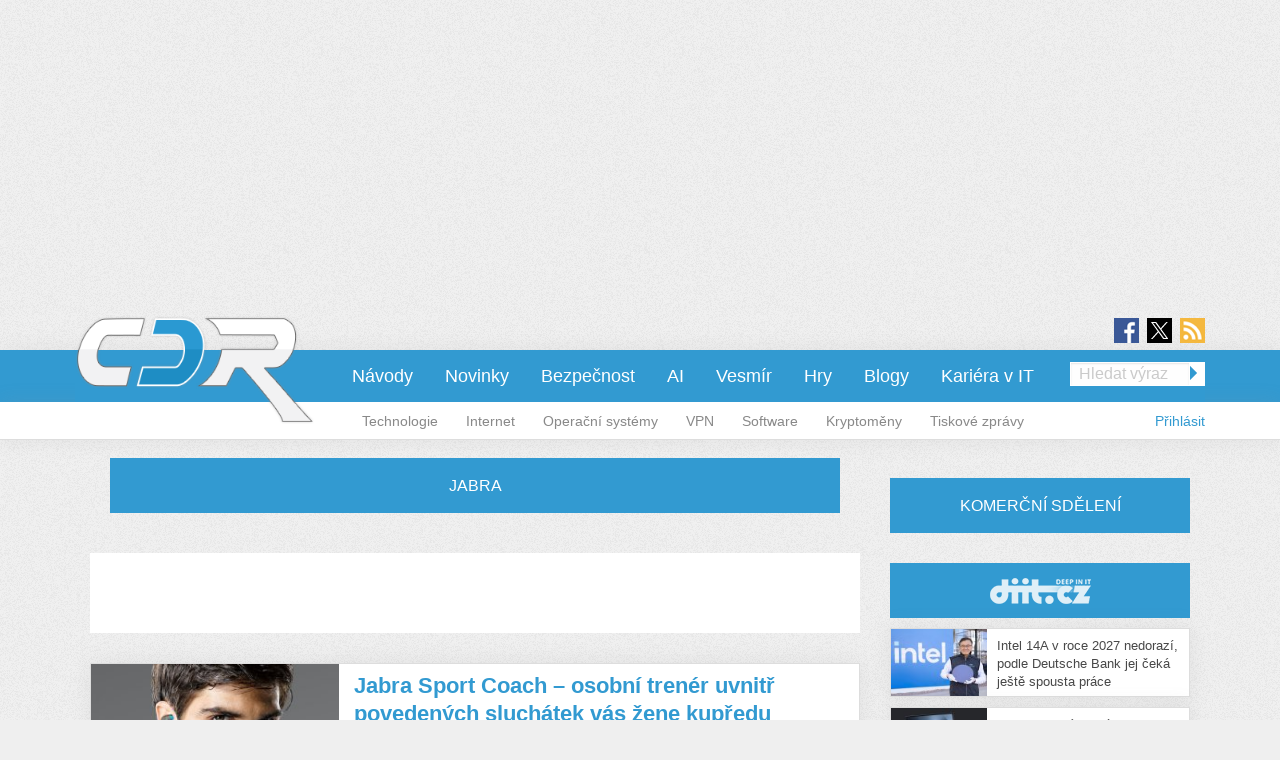

--- FILE ---
content_type: text/html; charset=utf-8
request_url: https://cdr.cz/tagy/jabra
body_size: 15188
content:
<!DOCTYPE html>
<html xmlns="http://www.w3.org/1999/xhtml" xml:lang="cs" version="XHTML+RDFa 1.0" dir="ltr"
  xmlns:fb="https://ogp.me/ns/fb#"
  xmlns:og="https://ogp.me/ns#">
<head profile="http://www.w3.org/1999/xhtml/vocab">
<meta name="viewport" content="width=device-width, initial-scale=1.0">
  <!--[if IE]><![endif]-->
<meta http-equiv="Content-Type" content="text/html; charset=utf-8" />
<link rel="alternate" type="application/rss+xml" title="Jabra | novinky, recenze" href="https://cdr.cz/tagy/jabra/all/feed" />
<link rel="next" href="/tagy/jabra?page=1" />
<link rel="shortcut icon" href="https://cdr.cz/sites/default/files/cdr.ico" type="image/vnd.microsoft.icon" />
<meta property="og:title" content="Jabra" />
  <title>Jabra | cdr.cz</title>
  <style type="text/css" media="all">
@import url("https://cdr.cz/modules/system/system.base.css?t983v1");
@import url("https://cdr.cz/modules/system/system.menus.css?t983v1");
@import url("https://cdr.cz/modules/system/system.messages.css?t983v1");
@import url("https://cdr.cz/modules/system/system.theme.css?t983v1");
</style>
<style type="text/css" media="all">
@import url("https://cdr.cz/sites/all/modules/contrib/comment_notify/comment_notify.css?t983v1");
@import url("https://cdr.cz/modules/comment/comment.css?t983v1");
@import url("https://cdr.cz/sites/all/modules/custom/expander/css/expander.css?t983v1");
@import url("https://cdr.cz/modules/field/theme/field.css?t983v1");
@import url("https://cdr.cz/sites/all/modules/contrib/logintoboggan/logintoboggan.css?t983v1");
@import url("https://cdr.cz/modules/node/node.css?t983v1");
@import url("https://cdr.cz/modules/poll/poll.css?t983v1");
@import url("https://cdr.cz/sites/all/modules/custom/report_mistake/css/report_mistake.css?t983v1");
@import url("https://cdr.cz/modules/search/search.css?t983v1");
@import url("https://cdr.cz/modules/user/user.css?t983v1");
@import url("https://cdr.cz/sites/all/modules/contrib/views/css/views.css?t983v1");
</style>
<style type="text/css" media="all">
@import url("https://cdr.cz/sites/all/modules/contrib/ctools/css/ctools.css?t983v1");
@import url("https://cdr.cz/sites/all/modules/contrib/rate/rate.css?t983v1");
@import url("https://cdr.cz/sites/all/libraries/fancybox/jquery.fancybox.min.css?t983v1");
</style>
<style type="text/css" media="all">
@import url("https://cdr.cz/sites/all/themes/stkf6/css/normalize.css?t983v1");
@import url("https://cdr.cz/sites/all/themes/stkf6/css/modify.css?t983v1");
@import url("https://cdr.cz/sites/all/themes/stkf6/css/layout-stk.css?t983v1");
@import url("https://cdr.cz/sites/all/themes/stkf6/css/text.css?t983v1");
@import url("https://cdr.cz/sites/all/themes/stkf6/css/forms.css?t983v1");
@import url("https://cdr.cz/sites/all/themes/stkf6/css/wysiwyg_assets.css?t983v1");
@import url("https://cdr.cz/sites/all/themes/stkf6/foundation/css/foundation.min.css?t983v1");
@import url("https://cdr.cz/sites/all/themes/stkf6/foundation/css/motion-ui.min.css?t983v1");
@import url("https://cdr.cz/sites/all/themes/stkf6/css/style/style.css?t983v1");
@import url("https://cdr.cz/sites/all/themes/stkf6/css/mobile.css?t983v1");
@import url("https://cdr.cz/sites/all/themes/cdr/colors/css/cdr.css?t983v1");
</style>
  <script defer="defer" src="/sites/default/files/google_tag/cdr/google_tag.script.js?t983v1"></script>
<script defer="defer" src="/sites/default/files/google_tag/diit/google_tag.script.js?t983v1"></script>
<script defer="defer" src="/sites/default/files/google_tag/impression_media/google_tag.script.js?t983v1"></script>
<script src="/sites/all/modules/contrib/jquery_update/replace/jquery/1.10/jquery.min.js?v=1.10.2"></script>
<script src="/misc/jquery-extend-3.4.0.js?v=1.10.2"></script>
<script src="/misc/jquery-html-prefilter-3.5.0-backport.js?v=1.10.2"></script>
<script src="/misc/jquery.once.js?v=1.2"></script>
<script src="/misc/drupal.js?t983v1"></script>
<script>
<!--//--><![CDATA[//><!--
jQuery.extend(Drupal.settings, {"basePath":"\/","pathPrefix":"","setHasJsCookie":0,"ajaxPageState":{"theme":"cdr","theme_token":"bFcF0AHmRTDIM5vRcjoOtPRzEBVH29eKnPbGBJKONXw","js":{"https:\/\/openads.aira.cz\/delivery\/asyncjs.php":1,"https:\/\/cdr.cz\/sites\/default\/files\/google_tag\/cdr\/google_tag.script.js":1,"https:\/\/cdr.cz\/sites\/default\/files\/google_tag\/diit\/google_tag.script.js":1,"https:\/\/cdr.cz\/sites\/default\/files\/google_tag\/impression_media\/google_tag.script.js":1,"sites\/all\/modules\/contrib\/jquery_update\/replace\/jquery\/1.10\/jquery.min.js":1,"misc\/jquery-extend-3.4.0.js":1,"misc\/jquery-html-prefilter-3.5.0-backport.js":1,"misc\/jquery.once.js":1,"misc\/drupal.js":1,"sites\/all\/modules\/contrib\/jquery_update\/replace\/ui\/external\/jquery.cookie.js":1,"sites\/all\/modules\/contrib\/comment_notify\/comment_notify.js":1,"sites\/all\/modules\/contrib\/entityreference\/js\/entityreference.js":1,"sites\/all\/modules\/custom\/expander\/js\/jquery.expander.js":1,"sites\/all\/modules\/custom\/expander\/js\/expander.js":1,"sites\/all\/modules\/custom\/report_mistake\/js\/report_mistake.js":1,"public:\/\/languages\/cs_hc4Y4L5TGnxmNa-twciCtCNDDSkVl4AseZw2GNknHvU.js":1,"sites\/all\/libraries\/timeago\/jquery.timeago.js":1,"sites\/all\/modules\/contrib\/timeago\/timeago.js":1,"sites\/all\/modules\/custom\/aira_banners\/js\/aira_banners.js":1,"sites\/all\/modules\/contrib\/google_analytics\/googleanalytics.js":1,"https:\/\/www.googletagmanager.com\/gtag\/js?id=UA-1159387-1":1,"sites\/all\/modules\/custom\/is_android\/is_android.js":1,"sites\/all\/modules\/custom\/is_android\/isMobile\/isMobile.js":1,"sites\/all\/modules\/custom\/openx_async\/async-openx.js":1,"sites\/all\/themes\/stkf6\/js\/custom\/mobile-menu.js":1,"sites\/all\/libraries\/timeago\/jquery.timeago.cs.js":1,"sites\/all\/libraries\/fancybox\/jquery.fancybox.min.js":1,"sites\/all\/themes\/stkf6\/js\/init\/fancybox.js":1,"sites\/all\/themes\/stkf6\/foundation\/js\/vendor\/what-input.js":1,"sites\/all\/themes\/stkf6\/foundation\/js\/vendor\/motion-ui.min.js":1,"sites\/all\/themes\/stkf6\/foundation\/js\/vendor\/foundation.min.js":1,"sites\/all\/themes\/stkf6\/js\/app.js":1,"sites\/all\/themes\/stkf6\/js\/skyscraper.js":1},"css":{"modules\/system\/system.base.css":1,"modules\/system\/system.menus.css":1,"modules\/system\/system.messages.css":1,"modules\/system\/system.theme.css":1,"sites\/all\/modules\/contrib\/comment_notify\/comment_notify.css":1,"modules\/comment\/comment.css":1,"sites\/all\/modules\/custom\/expander\/css\/expander.css":1,"modules\/field\/theme\/field.css":1,"sites\/all\/modules\/contrib\/logintoboggan\/logintoboggan.css":1,"modules\/node\/node.css":1,"modules\/poll\/poll.css":1,"sites\/all\/modules\/custom\/report_mistake\/css\/report_mistake.css":1,"modules\/search\/search.css":1,"modules\/user\/user.css":1,"sites\/all\/modules\/contrib\/views\/css\/views.css":1,"sites\/all\/modules\/contrib\/ctools\/css\/ctools.css":1,"sites\/all\/modules\/contrib\/rate\/rate.css":1,"sites\/all\/libraries\/fancybox\/jquery.fancybox.min.css":1,"sites\/all\/themes\/stkf6\/css\/normalize.css":1,"sites\/all\/themes\/stkf6\/css\/modify.css":1,"sites\/all\/themes\/stkf6\/css\/layout-stk.css":1,"sites\/all\/themes\/stkf6\/css\/text.css":1,"sites\/all\/themes\/stkf6\/css\/forms.css":1,"sites\/all\/themes\/stkf6\/css\/wysiwyg_assets.css":1,"sites\/all\/themes\/stkf6\/foundation\/css\/foundation.min.css":1,"sites\/all\/themes\/stkf6\/foundation\/css\/motion-ui.min.css":1,"sites\/all\/themes\/stkf6\/css\/style\/style.css":1,"sites\/all\/themes\/stkf6\/css\/mobile.css":1,"sites\/all\/themes\/cdr\/colors\/css\/cdr.css":1}},"timeago":{"refreshMillis":60000,"allowFuture":true,"localeTitle":false,"cutoff":0},"googleanalytics":{"account":["UA-1159387-1"],"trackOutbound":1,"trackMailto":1,"trackDownload":1,"trackDownloadExtensions":"7z|aac|arc|arj|asf|asx|avi|bin|csv|doc(x|m)?|dot(x|m)?|exe|flv|gif|gz|gzip|hqx|jar|jpe?g|js|mp(2|3|4|e?g)|mov(ie)?|msi|msp|pdf|phps|png|ppt(x|m)?|pot(x|m)?|pps(x|m)?|ppam|sld(x|m)?|thmx|qtm?|ra(m|r)?|sea|sit|tar|tgz|torrent|txt|wav|wma|wmv|wpd|xls(x|m|b)?|xlt(x|m)|xlam|xml|z|zip"},"openx_async":{"zones":{"fullbranding":155,"b300x100-0":59,"b300x100-1":75,"b300x100-2":76,"ritem1":54,"ritem2":60,"ritem3":61,"ritem4":62,"ritem5":55,"ritem6":63,"ritem7":64,"ritem8":65,"ritem9":66,"ritem10":114,"ritem11":115,"ritem12":116,"ritem13":117,"ritem14":118,"ritem15":119,"ritem16":120,"ritem17":121,"ritem18":122,"ritem19":123,"ritem20":124,"ritem21":125,"ritem22":139,"ritem23":140,"ritem24":141},"terms":null}});
//--><!]]>
</script>
<script src="/sites/all/modules/contrib/jquery_update/replace/ui/external/jquery.cookie.js?v=67fb34f6a866c40d0570"></script>
<script src="/sites/all/modules/contrib/comment_notify/comment_notify.js?t983v1"></script>
<script src="/sites/all/modules/contrib/entityreference/js/entityreference.js?t983v1"></script>
<script src="/sites/all/modules/custom/expander/js/jquery.expander.js?t983v1"></script>
<script src="/sites/all/modules/custom/expander/js/expander.js?t983v1"></script>
<script src="/sites/all/modules/custom/report_mistake/js/report_mistake.js?t983v1"></script>
<script src="/sites/default/files/languages/cs_hc4Y4L5TGnxmNa-twciCtCNDDSkVl4AseZw2GNknHvU.js?t983v1"></script>
<script src="/sites/all/libraries/timeago/jquery.timeago.js?t983v1"></script>
<script src="/sites/all/modules/contrib/timeago/timeago.js?t983v1"></script>
<script>
<!--//--><![CDATA[//><!--

      (function ($) {
       $(document).ready(function () {
        if($(window).width() < 680) {
         var json = [{"id":190},{"id":192},{"id":51},{"id":86},{"id":56}];
        } else {
         var json = [{"id":52},{"id":57},{"id":99},{"id":51},{"id":86},{"id":56}];
        }
        var html = "";
				for(let i in json){
				 var item = json[i];
				 $(".seznam-adds.zone" + item.id + " ins").attr("data-revive-zoneid", item.id);
				}
				$("#mobilejs").attr("src","//assets.adobedtm.com/e949270ea86e/06f76135b050/launch-facbe9b48c75.min.js");
       });
      }(jQuery));
//--><!]]>
</script>
<script src="/sites/all/modules/custom/aira_banners/js/aira_banners.js?t983v1"></script>
<script src="/sites/all/modules/contrib/google_analytics/googleanalytics.js?t983v1"></script>
<script async="async" src="https://www.googletagmanager.com/gtag/js?id=UA-1159387-1"></script>
<script>
<!--//--><![CDATA[//><!--
window.dataLayer = window.dataLayer || [];function gtag(){dataLayer.push(arguments)};gtag("js", new Date());gtag("set", "developer_id.dMDhkMT", true);gtag('config', 'UA-1159387-4');
gtag('event', 'page_view', { 'send_to': 'UA-1159387-4' });gtag("config", "UA-1159387-1", {"groups":"default","allow_ad_personalization_signals":false});
//--><!]]>
</script>
<script src="/sites/all/modules/custom/is_android/is_android.js?t983v1"></script>
<script src="/sites/all/modules/custom/is_android/isMobile/isMobile.js?t983v1"></script>
<script src="/sites/all/modules/custom/openx_async/async-openx.js?t983v1"></script>
<script src="/sites/all/themes/stkf6/js/custom/mobile-menu.js?t983v1"></script>
<script src="/sites/all/libraries/timeago/jquery.timeago.cs.js?t983v1"></script>
<script src="/sites/all/libraries/fancybox/jquery.fancybox.min.js?t983v1"></script>
<script src="/sites/all/themes/stkf6/js/init/fancybox.js?t983v1"></script>
<script src="/sites/all/themes/stkf6/foundation/js/vendor/what-input.js?t983v1"></script>
<script src="/sites/all/themes/stkf6/foundation/js/vendor/motion-ui.min.js?t983v1"></script>
<script src="/sites/all/themes/stkf6/foundation/js/vendor/foundation.min.js?t983v1"></script>
<script src="/sites/all/themes/stkf6/js/app.js?t983v1"></script>
<script src="/sites/all/themes/stkf6/js/skyscraper.js?t983v1"></script>
    <script id="mobilejs" async></script>
  <noscript>
    <style>
        #main-menu-top{display: block !important;}
    </style>
  </noscript>
  <link rel="alternate" type="application/rss+xml" title="cdr.cz" href="/rss">
      <script type="text/javascript" src="https://d21-a.sdn.cz/d_21/sl/3/loader.js"></script>
</head>
<body class="html not-front not-logged-in one-sidebar sidebar-first page-taxonomy page-taxonomy-term page-taxonomy-term- page-taxonomy-term-11339 domain-cdr-cz"   >
<!-- GEMIUS tracking -->
<script type="text/javascript">var pp_gemius_identifier = '0ihLyyuhEH4cqgXVozLukHZ3fUqB0MeZNPknv7vq3oD.Y7';function gemius_pending(i) { window[i] = window[i] || function() {var x = window[i+'_pdata'] = window[i+'_pdata'] || []; x[x.length]=arguments;};};
          gemius_pending('gemius_hit'); gemius_pending('gemius_event'); gemius_pending('pp_gemius_hit'); gemius_pending('pp_gemius_event');
          (function(d,t) {try {var gt=d.createElement(t),s=d.getElementsByTagName(t)[0],l='http'+((location.protocol=='https:')?'s':''); gt.setAttribute('async','async');
          gt.setAttribute('defer','defer'); gt.src=l+'://spir.hit.gemius.pl/xgemius.js'; s.parentNode.insertBefore(gt,s);} catch (e) {}})(document,'script');
          //--><!]]>
          </script>  <div id="skip-link">
    <a href="#main-content" class="element-invisible element-focusable">Přejít k hlavnímu obsahu</a>
  </div>
  <noscript aria-hidden="true"><iframe src="https://www.googletagmanager.com/ns.html?id=GTM-KWF333R" height="0" width="0" style="display:none;visibility:hidden"></iframe></noscript>
<noscript aria-hidden="true"><iframe src="https://www.googletagmanager.com/ns.html?id=GTM-TL6N37D" height="0" width="0" style="display:none;visibility:hidden"></iframe></noscript>
<noscript aria-hidden="true"><iframe src="https://www.googletagmanager.com/ns.html?id=GTM-TKND7SJ" height="0" width="0" style="display:none;visibility:hidden"></iframe></noscript>
  

            <h1 class="hidden">CDR.cz - Vybráno z IT</h1>
      
  <div id="page-wrapper" class="row"><div id="page" class="small-12 column">

    <div id="header" class="row">
      <div class="column small-12">
          <div class="region region-header">
    <div
          class="seznam-adds zone190 row column block block-openx-async mobile">
        <ins data-revive-id="b8d33df4471d8a1dec6335eb43333e20"></ins>
  </div>
<div
          class="seznam-adds zone52 row column block block-openx-async">
        <ins data-revive-id="b8d33df4471d8a1dec6335eb43333e20"></ins>
  </div>
<div id="block-openx-async-fullbranding" class="row column block block-openx-async">
      
  <div class="content">
    <div id="fullbranding"><ins data-revive-zoneid="155" data-revive-id="b8d33df4471d8a1dec6335eb43333e20"></ins></div>   </div>
</div>
  </div>
      </div>
    </div>

    <div id="page-header" class="row">

      <div id="menu-wrapper" class="column small-12">
      <div id="primary-header-bar-wrapper" class="header-bar primary-header-bar">
        <div class="fluid-background show-for-large"></div>
        <div id="primary-header-bar" class="clearfix relative">
            <div class="top-bar-right search-form search-form-responsive">
              <form action="/vyhledavani" method="get">
  <input class="google_text_search search-field" name="r" size="20" type="text" placeholder="Hledat výraz">
  <div class="inline arrow-wrapper"><input class="google_activ_search arrow-right-button" type="submit" value="Hledat"></div>
</form>
            </div>

          <div id="social-media"><div id="social-icon-container"><div class="social-icon"><a href="https://www.facebook.com/CDRserver" target="_blank"><img src="https://cdr.cz/sites/all/themes/stkf6/img/icon-facebook.png" alt="fb"></a></div><div class="social-icon social-x"><a href="https://x.com/Deep_in_IT_cz" target="_blank"><img src="https://cdr.cz/sites/all/themes/stkf6/img/icon-x.svg" alt="X"></a></div><div class="social-icon last"><a href="https://cdr.cz/rss" target="_blank"><img src="https://cdr.cz/sites/all/themes/stkf6/img/icon-rss.png" alt="rss"></a></div></div></div>
          <div id="logo" class="show-for-large">
            <a href="/" title="Titulní strana"><img src="https://cdr.cz/sites/default/files/logo-cdr_1.png" alt="Logo serveru"/></a>
          </div>

          <!-- mobilna verzia -->
          <div class="title-bar" data-responsive-toggle="main-menu-top" data-hide-for="large">
            <div class="title-bar-title">
              <a href="/" title="Titulní strana">
                <img src="https://cdr.cz/sites/default/files/logo-cdr_1.png" alt="Logo serveru"/>
              </a>
            </div>
            <div id="mobile-search-div">
              <img src="../../../sites/default/files/search24.png" id="mobile-search-img">
            </div>
            <div>
              <button class="menu-icon" type="button" data-toggle></button>
            </div>
          </div>

                    <div id="search-mobile-collapse" style="display:none;">
            <form action="/vyhledavani" method="get">
              <table id="mobile-search-table">
                <tbody style="border:0px;">
                  <tr>
                    <td style="width:75%;">
                      <input type="text" name="mobile-search-input" id="mobile-search-input" class="form-control mobile-search-input">
                    </td>
                    <td style="width:25%;">
                      <button type="button" name="mobile-search-button" id="mobile-search-button" class="mobile-search-button">Hledat</button>
                    </td>
                  </tr>
                </tbody>
              </table>
            </form>
          </div>
          
          <div class="top-bar" id="main-menu-top" style="display: none">
            <div class="top-bar-right search-form show-for-large">
              <form action="/vyhledavani" method="get">
  <input class="google_text_search search-field" name="r" size="20" type="text" placeholder="Hledat výraz">
  <div class="inline arrow-wrapper"><input class="google_activ_search arrow-right-button" type="submit" value="Hledat"></div>
</form>
            </div>

            <div class="top-bar-left"><ul class="dropdown menu vertical medium-horizontal" data-responsive-menu="accordion large-dropdown" data-parent-link="true"><li><a href="https://cdr.cz/rubriky/navody" title="">Návody</a></li><li><a href="/" title="">Novinky</a></li><li><a href="/rubriky/bezpecnost" title="">Bezpečnost</a></li><li><a href="https://cdr.cz/rubriky/ai" title="">AI</a></li><li><a href="https://cdr.cz/rubriky/vesmir" title="">Vesmír</a></li><li><a href="/rubriky/hry" title="">Hry</a></li><li><a href="/blogy" title="">Blogy</a></li><li><a href="/prace" title="">Kariéra v IT</a></li><li class="read-more" style="display: none;"><a href="#">▼ Zobrazit další rubriky ▼</a></li><li class="submenu_custom"><a href="/rubriky/technologie">Technologie</a></li><li class="submenu_custom"><a href="/rubriky/internet">Internet</a></li><li class="submenu_custom"><a href="/rubriky/operacni-systemy">Operační systémy</a></li><li class="submenu_custom"><a href="https://cdr.cz/rubriky/vpn">VPN</a></li><li class="submenu_custom"><a href="/rubriky/software">Software</a></li><li class="submenu_custom"><a href="https://cdr.cz/rubriky/kryptomeny">Kryptoměny</a></li><li class="submenu_custom"><a href="/rubriky/tiskove-zpravy">Tiskové zprávy</a></li><li class="submenu_custom"><a href="/rubriky/komentar">Komentář</a></li><li class="submenu_custom"><a href="/rubriky/zpravy">Zprávy</a></li><li class="submenu_custom"><a href="/rubriky/tema">Téma</a></li><li class="submenu_custom"><a href="/rubriky/preview-0">Preview</a></li><li class="submenu_custom"><a href="/rubriky/reload">Reload</a></li><li class="submenu_custom"><a href="/rubriky/rozhovor">Rozhovor</a></li><li class="submenu_custom"><a href="/rubriky/recenze-0">Recenze</a></li></ul></div>
          </div>
        </div>
      </div>

    <div id="secondary-header-bar-wrapper" class="header-bar secondary-header-bar
      responsive_frontpage_secondary_menu    ">
        <div class="fluid-background"></div>
        <div id="secondary-header-bar" class="clearfix">
          <div class="text-right pull-right profile-menu">
            <script type="text/javascript">
  (function($) {

    $(document).ready(function() {
      if ($.cookie('DRUPAL_UID') > 0) {
        $('#profile-menu').html('<ul class="links inline block-links clearfix">' +
            '<li><a href="/profil">Profil</a></li>' +
            '<li><a href="/user/logout?destination=taxonomy/term/11339" rel="noindex">Odhlásit</a></li>' +
          '</ul>');
      }
      else {
        $('#profile-menu').html('<ul class="links inline block-links clearfix">' +
          '<li><a href="/profil?destination=taxonomy/term/11339">Přihlásit</a></li>' +
          '</ul>');
      }
    });

  }(jQuery));
</script>
<div id="profile-menu"></div>
          </div>
          <div class="pull-right submenu show-for-large">
                          <div class="item-list"><ul class="links inline block-links clearfix"><li class="first"><a href="/rubriky/technologie">Technologie</a></li>
<li><a href="/rubriky/internet">Internet</a></li>
<li><a href="/rubriky/operacni-systemy">Operační systémy</a></li>
<li><a href="https://cdr.cz/rubriky/vpn">VPN</a></li>
<li><a href="/rubriky/software">Software</a></li>
<li><a href="https://cdr.cz/rubriky/kryptomeny">Kryptoměny</a></li>
<li class="last"><a href="/rubriky/tiskove-zpravy">Tiskové zprávy</a></li>
</ul></div>                      </div>
        </div>
      </div>

    </div>
    </div>

        <div class="row">
      <div class="messages-wrapper mb column small-12">
              </div>
    </div>

          <div class="row">
        <div class="column small-12">
            <div class="region region-top">
    <div
        id="block-openx-async-skyscraper-levy"
          class="seznam-adds zone86 row column block block-openx-async">
        <ins data-revive-id="b8d33df4471d8a1dec6335eb43333e20"></ins>
  </div>
<div
        id="block-openx-async-skyscraper"
          class="seznam-adds zone56 row column block block-openx-async">
        <ins data-revive-id="b8d33df4471d8a1dec6335eb43333e20"></ins>
  </div>
  </div>
        </div>
      </div>
    
    <div id="main-wrapper" class="row column">
      <div id="main" class="row">

      <div class="page_center">

          <div id="content" class="column main-column columns">
            <div class="section">
                            <a id="main-content"></a>
                                            <h1 class="title" id="page-title">Jabra</h1>
                                                          <div class="tabs"></div>
                                                                        <div class="region region-content">
    <div id="block-block-81" class="row column block block-block">
      
  <div class="content">
    <div id="responsive-banner-square-front"></div>
  </div>
</div>
<div id="block-system-main" class="row column block block-system">
      
  <div class="content">
    <div class="view view-taxonomy-term view-id-taxonomy_term view-display-id-page view-dom-id-5e95b2638e1cb69798823dad81264cfd">
            <div class="view-header">
      <div class="view view-taxonomy-description view-id-taxonomy_description view-display-id-block view-dom-id-dafd415f7d0794eeefac38c88a7688e5">
        
  
  
      <div class="view-content">
        <div class="views-row views-row-1 views-row-odd views-row-first views-row-last">
      
  <div class="views-field views-field-field-popis-tagu">        <div class="field-content"></div>  </div>  </div>
    </div>
  
  
  
  
  
  
</div>    </div>
  
  
  
      <div class="view-content">
      <div class="views-row views-row-1 views-row-odd views-row-first"><div id="node-63705" class="node node-article node-promoted node-teaser clearfix hoverable teaser">

  <div class="row">
  <div class="column small-6 medium-4 article-image-wrapper">
        <div class="field field-name-field-image field-type-image field-label-hidden">
    <div class="field-items">
          <div class="field-item even"><a href="/clanek/jabra-sport-coach-v-testu-bezdratova-sluchatka-s-osobnim-trenerem"><img src="https://cdr.cz/sites/default/files/styles/teaser/public/jabra-sports-coach.jpg?itok=5001wiUT&amp;c=d0d75f994d0cb4b9a2c51efe23723e63" width="268" height="201" alt="Jabra Sports Coach" title="Jabra Sports Coach" /></a></div>
      </div>
</div>
  </div>

  <div class="column small-6 medium-8">
    <div class="row column">
            <h2><a href="/clanek/jabra-sport-coach-v-testu-bezdratova-sluchatka-s-osobnim-trenerem">
          Jabra Sport Coach – osobní trenér uvnitř povedených sluchátek vás žene kupředu</a></h2>
          </div>

    <div class="submitted row column show-for-medium">
      <span title="Pátek, Červenec 31, 2015 - 01:15">31. 7. 2015</span>      <span>|</span> <span class="username">Lukáš Voříšek</span> <span>|</span>
        <a href="/clanek/jabra-sport-coach-v-testu-bezdratova-sluchatka-s-osobnim-trenerem/diskuse" class="font-weight-normal">diskuse(0)</a>          </div>

    <div class="content row column show-for-medium">
      <div class="field field-name-field-perex field-type-text-long field-label-hidden">
    <div class="field-items">
          <div class="field-item even">Nejnovější sluchátka Jabra Sport Coach se chtějí doslova stát osobním trenérem na plný úvazek. Bezdrátová sluchátka s pokročilým sportovním senzorem slibují kvalitní poslech i pokročilé měřící...</div>
      </div>
</div>
    </div>
  </div>
  </div>

</div>
</div><div class="views-row views-row-2 views-row-even"><div id="node-63207" class="node node-article node-promoted node-teaser clearfix hoverable teaser">

  <div class="row">
  <div class="column small-6 medium-4 article-image-wrapper">
        <div class="field field-name-field-image field-type-image field-label-hidden">
    <div class="field-items">
          <div class="field-item even"><a href="/clanek/vyhlaseni-souteze-o-sluchatka-jabra-sport-pulse-kdo-vyhral-co-nas-ceka-dal"><img src="https://cdr.cz/sites/default/files/styles/teaser/public/jabra-sport-pulse.jpg?itok=Zgo7Q8K9&amp;c=7a6b1ebd58aa1894d4787d0947cbe188" width="268" height="201" alt="Jabra Sport Pulse" title="Jabra Sport Pulse" /></a></div>
      </div>
</div>
  </div>

  <div class="column small-6 medium-8">
    <div class="row column">
            <h2><a href="/clanek/vyhlaseni-souteze-o-sluchatka-jabra-sport-pulse-kdo-vyhral-co-nas-ceka-dal">
          Vyhlášení soutěže o sluchátka Jabra Sport Pulse. Kdo vyhrál a co nás čeká dál?</a></h2>
          </div>

    <div class="submitted row column show-for-medium">
      <span title="Pátek, Červen 26, 2015 - 10:55">26. 6. 2015</span>      <span>|</span>
      <a href="/profil/cdr" title="Zobrazit profil uživatele." class="username">Redakce CDR</a>
          </div>

    <div class="content row column show-for-medium">
      <div class="field field-name-field-perex field-type-text-long field-label-hidden">
    <div class="field-items">
          <div class="field-item even">Nedávno jste u nás měli možnost soutěžit o bezdrátová sluchátka Jabra Sport Pulse, které jsou aktuálně nejlepším sportovním doplňkem v sortimentu Jabry. Ze správných odpovědí jsme vylosovali...</div>
      </div>
</div>
    </div>
  </div>
  </div>

</div>
</div><div class="views-row views-row-3 views-row-odd"><div id="node-59789" class="node node-article node-promoted node-teaser clearfix hoverable teaser">

  <div class="row">
  <div class="column small-6 medium-4 article-image-wrapper">
        <div class="field field-name-field-image field-type-image field-label-hidden">
    <div class="field-items">
          <div class="field-item even"><a href="/clanek/vyhlaseni-souteze-o-sluchatka-jabra"><img src="https://cdr.cz/sites/default/files/styles/teaser/public/jabra-sport-pulse_man.jpg?itok=4Tr1S4iW&amp;c=722f62e367beb0302f767bf1045da8da" width="268" height="201" alt="Jabra Sport Pulse Man" title="Jabra Sport Pulse Man" /></a></div>
      </div>
</div>
  </div>

  <div class="column small-6 medium-8">
    <div class="row column">
            <h2><a href="/clanek/vyhlaseni-souteze-o-sluchatka-jabra">
          Vyhlášení soutěže o sluchátka Jabra. Vyhráli jste?</a></h2>
          </div>

    <div class="submitted row column show-for-medium">
      <span title="Středa, Prosinec 17, 2014 - 00:00">17. 12. 2014</span>      <span>|</span>
      <a href="/profil/cdr" title="Zobrazit profil uživatele." class="username">Redakce CDR</a>
          </div>

    <div class="content row column show-for-medium">
      <div class="field field-name-field-perex field-type-text-long field-label-hidden">
    <div class="field-items">
          <div class="field-item even">Nedávno jste u nás měli možnost soutěžit o bezdrátová sluchátka Jabra Sport Pulse. Stačilo správně odpověď na soutěžní otázky a výhra mohla být vaše. Ze správných odpovědí jsme vylosovali šťastného...</div>
      </div>
</div>
    </div>
  </div>
  </div>

</div>
</div><div class="views-row views-row-4 views-row-even"><div id="node-59689" class="node node-article node-promoted node-teaser clearfix hoverable teaser">

  <div class="row">
  <div class="column small-6 medium-4 article-image-wrapper">
        <div class="field field-name-field-image field-type-image field-label-hidden">
    <div class="field-items">
          <div class="field-item even"><a href="/clanek/jabra-stealth-jabra-storm-dva-designove-headsety-pro-volne-ruce"><img src="https://cdr.cz/sites/default/files/styles/teaser/public/perex_3.jpg?itok=cWLVXpU6&amp;c=efb80ea2d4f3bf6670564e9969077e4d" width="268" height="201" alt="" /></a></div>
      </div>
</div>
  </div>

  <div class="column small-6 medium-8">
    <div class="row column">
            <h2><a href="/clanek/jabra-stealth-jabra-storm-dva-designove-headsety-pro-volne-ruce">
          Jabra Storm a Jabra Stealth, dva designové headsety pro volné ruce při práci</a></h2>
          </div>

    <div class="submitted row column show-for-medium">
      <span title="Úterý, Prosinec 9, 2014 - 13:45">9. 12. 2014</span>      <span>|</span> <span class="username">Jiří Moos</span> <span>|</span>
        <a href="/clanek/jabra-stealth-jabra-storm-dva-designove-headsety-pro-volne-ruce/diskuse" class="font-weight-normal">diskuse(1)</a>          </div>

    <div class="content row column show-for-medium">
      <div class="field field-name-field-perex field-type-text-long field-label-hidden">
    <div class="field-items">
          <div class="field-item even">První určená do akce, kdy není čas zbytečné “fičurky”, druhá s důrazem na prémiový design a nejmodernější technologie. To jsou dvě nové náhlavní soupravy od Jabry.</div>
      </div>
</div>
    </div>
  </div>
  </div>

</div>
</div><div class="views-row views-row-5 views-row-odd"><div id="node-59505" class="node node-article node-promoted node-teaser clearfix hoverable teaser">

  <div class="row">
  <div class="column small-6 medium-4 article-image-wrapper">
    <div class="badges badges-teaser"><span class="badge badge-dont-miss">nepřehlédněte</span></div>    <div class="field field-name-field-image field-type-image field-label-hidden">
    <div class="field-items">
          <div class="field-item even"><a href="/clanek/jabra-sport-pulse-wireless-predstaveni"><img src="https://cdr.cz/sites/default/files/styles/teaser/public/jabra_sport_tep_2.jpg?itok=4bbuoF8M" width="268" height="201" alt="Jabra Sport Tep 2" title="Jabra Sport Tep 2" /></a></div>
      </div>
</div>
  </div>

  <div class="column small-6 medium-8">
    <div class="row column">
            <h2><a href="/clanek/jabra-sport-pulse-wireless-predstaveni">
          Změří srdeční tep a nepotřebují kabely: Chytrá sluchátka Jabra Sport Pulse s NFC</a></h2>
          </div>

    <div class="submitted row column show-for-medium">
      <span title="Sobota, Listopad 29, 2014 - 17:00">29. 11. 2014</span>      <span>|</span> <span class="username">Lukáš Voříšek</span> <span>|</span>
        <a href="/clanek/jabra-sport-pulse-wireless-predstaveni/diskuse" class="font-weight-normal">diskuse(1)</a>          </div>

    <div class="content row column show-for-medium">
      <div class="field field-name-field-perex field-type-text-long field-label-hidden">
    <div class="field-items">
          <div class="field-item even">Kabely jsou podle Jabry přežitek. Nová Bluetooth sluchátka slibují kvalitní zážitek z poslechu i v terénu. Díky vestavěnému senzoru srdečního tepu a nahraným pokynům osobního trenéra stačí...</div>
      </div>
</div>
    </div>
  </div>
  </div>

</div>
</div><div class="views-row views-row-6 views-row-even"><div id="node-56475" class="node node-article node-promoted node-teaser clearfix hoverable teaser">

  <div class="row">
  <div class="column small-6 medium-4 article-image-wrapper">
        <div class="field field-name-field-image field-type-image field-label-hidden">
    <div class="field-items">
          <div class="field-item even"><a href="/clanek/vysledky-souteze-o-jabra-rox-kdo-vyhral-stylova-sluchatka"><img src="https://cdr.cz/sites/default/files/styles/teaser/public/jabra_rox_wireless_1.jpg?itok=X_0qw7jZ" width="268" height="201" alt="Jabra Rox Wireless 1" title="Jabra Rox Wireless 1" /></a></div>
      </div>
</div>
  </div>

  <div class="column small-6 medium-8">
    <div class="row column">
            <h2><a href="/clanek/vysledky-souteze-o-jabra-rox-kdo-vyhral-stylova-sluchatka">
          Výsledky soutěže o Jabra Rox, kdo vyhrál stylová sluchátka za 3,5 tisíce?</a></h2>
          </div>

    <div class="submitted row column show-for-medium">
      <span title="Úterý, Červen 17, 2014 - 00:00">17. 6. 2014</span>      <span>|</span>
      <a href="/profil/cdr" title="Zobrazit profil uživatele." class="username">Redakce CDR</a>
          </div>

    <div class="content row column show-for-medium">
      <div class="field field-name-field-perex field-type-text-long field-label-hidden">
    <div class="field-items">
          <div class="field-item even">Na začátku června jsme také soutěžili o stylová sluchátka s technologií Bluetooth. Nyní máme vylosovaného výherce!</div>
      </div>
</div>
    </div>
  </div>
  </div>

</div>
</div><div class="views-row views-row-7 views-row-odd"><div id="node-55919" class="node node-article node-promoted node-teaser clearfix hoverable teaser">

  <div class="row">
  <div class="column small-6 medium-4 article-image-wrapper">
        <div class="field field-name-field-image field-type-image field-label-hidden">
    <div class="field-items">
          <div class="field-item even"><a href="/clanek/jabra-rox-wireless-predstaveni-prvni-dojmy"><img src="https://cdr.cz/sites/default/files/styles/teaser/public/jabra_rox_wireless_1.jpg?itok=X_0qw7jZ" width="268" height="201" alt="Jabra Rox Wireless 1" title="Jabra Rox Wireless 1" /></a></div>
      </div>
</div>
  </div>

  <div class="column small-6 medium-8">
    <div class="row column">
            <h2><a href="/clanek/jabra-rox-wireless-predstaveni-prvni-dojmy">
          Dojmy z Jabra Rox Wireless: Takové líbivé ocelové špuntíky do uší</a></h2>
          </div>

    <div class="submitted row column show-for-medium">
      <span title="Pondělí, Květen 19, 2014 - 10:00">19. 5. 2014</span>      <span>|</span> <span class="username">Jiří Molnár</span> <span>|</span>
        <a href="/clanek/jabra-rox-wireless-predstaveni-prvni-dojmy/diskuse" class="font-weight-normal">diskuse(1)</a>          </div>

    <div class="content row column show-for-medium">
      <div class="field field-name-field-perex field-type-text-long field-label-hidden">
    <div class="field-items">
          <div class="field-item even">Dánská společnost Jabra uvádí na trh bezdrátová sluchátka Rox Wireless s podporou technologie Dolby Digital Plus. Nabízí vysokou kvalitu poslechu, telefonické funkce, líbivé provedení a tradičně...</div>
      </div>
</div>
    </div>
  </div>
  </div>

</div>
</div><div class="views-row views-row-8 views-row-even"><div id="place-for-square-clanky">&nbsp;</div></div><div class="views-row views-row-9 views-row-odd"><div id="node-55437" class="node node-article node-promoted node-teaser clearfix hoverable teaser">

  <div class="row">
  <div class="column small-6 medium-4 article-image-wrapper">
        <div class="field field-name-field-image field-type-image field-label-hidden">
    <div class="field-items">
          <div class="field-item even"><a href="/clanek/jabra-solemate-max-zatim-nejvetsi-nejlepsi-solemate"><img src="https://cdr.cz/sites/default/files/styles/teaser/public/jabra-solemate-max-logo.png?itok=SRsuU6Lk&amp;c=994d1da9697a38c5a78dd588447b9ceb" width="268" height="201" alt="" /></a></div>
      </div>
</div>
  </div>

  <div class="column small-6 medium-8">
    <div class="row column">
            <h2><a href="/clanek/jabra-solemate-max-zatim-nejvetsi-nejlepsi-solemate">
          Jabra Solemate Max: Zatím největší a nejlepší Solemate</a></h2>
          </div>

    <div class="submitted row column show-for-medium">
      <span title="Pátek, Duben 11, 2014 - 00:00">11. 4. 2014</span>      <span>|</span> <span class="username">Jiří Moos</span> <span>|</span>
        <a href="/clanek/jabra-solemate-max-zatim-nejvetsi-nejlepsi-solemate/diskuse" class="font-weight-normal">diskuse(0)</a>          </div>

    <div class="content row column show-for-medium">
      <div class="field field-name-field-perex field-type-text-long field-label-hidden">
    <div class="field-items">
          <div class="field-item even">Ideální kombinace mezi přenosností a kvalitou zvuku, to je nový pogumovaný Bluetooth reproduktor Solemate Max. Do kapsy se sice nevejde, ale kompaktní design vždy umožní umístění pro perfektní...</div>
      </div>
</div>
    </div>
  </div>
  </div>

</div>
</div><div class="views-row views-row-10 views-row-even"><div id="node-51137" class="node node-article node-teaser clearfix hoverable teaser">

  <div class="row">
  <div class="column small-6 medium-4 article-image-wrapper">
        <div class="field field-name-field-image field-type-image field-label-hidden">
    <div class="field-items">
          <div class="field-item even"><a href="/clanek/vyhlaseni-souteze-o-3-jabra-reproduktory-vyhrali-jste"><img src="https://cdr.cz/sites/default/files/styles/teaser/public/jabra-solemate_mini_yellow_hand_for_white_background_0.png?itok=hNVxN7_l" width="268" height="201" alt="Jabra-Solemate_Mini_yellow_HAND_for_white_background" title="Jabra-Solemate_Mini_yellow_HAND_for_white_background" /></a></div>
      </div>
</div>
  </div>

  <div class="column small-6 medium-8">
    <div class="row column">
            <h2><a href="/clanek/vyhlaseni-souteze-o-3-jabra-reproduktory-vyhrali-jste">
          Vyhlášení soutěže o 3 Jabra reproduktory. Vyhráli jste?</a></h2>
          </div>

    <div class="submitted row column show-for-medium">
      <span title="Středa, Prosinec 11, 2013 - 00:00">11. 12. 2013</span>      <span>|</span>
      <a href="/profil/cdr" title="Zobrazit profil uživatele." class="username">Redakce CDR</a>
          </div>

    <div class="content row column show-for-medium">
      <div class="field field-name-field-perex field-type-text-long field-label-hidden">
    <div class="field-items">
          <div class="field-item even">Nedávno jste u nás měli možnost soutěžit o tři kousky kvalitních reproduktorů Jabra Solemate Mini. Stačilo najít správnou odpověď na soutěžní otázky a výhra mohla být vaše. Ze správných odpovědí...</div>
      </div>
</div>
    </div>
  </div>
  </div>

</div>
</div><div class="views-row views-row-11 views-row-odd"><div id="node-50974" class="node node-article node-teaser clearfix hoverable teaser">

  <div class="row">
  <div class="column small-6 medium-4 article-image-wrapper">
        <div class="field field-name-field-image field-type-image field-label-hidden">
    <div class="field-items">
          <div class="field-item even"><a href="/clanek/jabra-solemate-mini-hlasity-diblik-ktery-se-vejde-kamkoliv"><img src="https://cdr.cz/sites/default/files/styles/teaser/public/images/5452/snimek_obrazovky_2013-11-21_v_10.41.45.png?itok=M2xDbsTy" width="268" height="201" alt="jabra-solemate-mini-promo" title="jabra-solemate-mini-promo" /></a></div>
      </div>
</div>
  </div>

  <div class="column small-6 medium-8">
    <div class="row column">
            <h2><a href="/clanek/jabra-solemate-mini-hlasity-diblik-ktery-se-vejde-kamkoliv">
          Jabra Solemate Mini: Hlasitý diblík, který se vejde kamkoliv</a></h2>
          </div>

    <div class="submitted row column show-for-medium">
      <span title="Pátek, Listopad 22, 2013 - 00:00">22. 11. 2013</span>      <span>|</span> <span class="username">Jiří Moos</span> <span>|</span>
        <a href="/clanek/jabra-solemate-mini-hlasity-diblik-ktery-se-vejde-kamkoliv/diskuse" class="font-weight-normal">diskuse(1)</a>          </div>

    <div class="content row column show-for-medium">
      <div class="field field-name-field-perex field-type-text-long field-label-hidden">
    <div class="field-items">
          <div class="field-item even">Kompaktní reproduktor, který překvapí zejména hlasitostí, to je Solemate Mini. Manželku potěší opravdu povedený design, pánům se bude zamlouvat bezchybná funkcionalita zařízení a výdrž na baterku.</div>
      </div>
</div>
    </div>
  </div>
  </div>

</div>
</div><div class="views-row views-row-12 views-row-even"><div id="node-50797" class="node node-article node-teaser clearfix hoverable teaser">

  <div class="row">
  <div class="column small-6 medium-4 article-image-wrapper">
        <div class="field field-name-field-image field-type-image field-label-hidden">
    <div class="field-items">
          <div class="field-item even"><a href="/clanek/jabra-sport-wireless-plus-odolna-sluchatka-na-behani"><img src="https://cdr.cz/sites/default/files/styles/teaser/public/snimek_obrazovky_2013-11-01_v_0.36.38.png?itok=yz1XjdkE" width="268" height="201" alt="jabra-sport-logo" title="jabra-sport-logo" /></a></div>
      </div>
</div>
  </div>

  <div class="column small-6 medium-8">
    <div class="row column">
            <h2><a href="/clanek/jabra-sport-wireless-plus-odolna-sluchatka-na-behani">
          Jabra Sport Wireless+: Odolná sluchátka na běhání</a></h2>
          </div>

    <div class="submitted row column show-for-medium">
      <span title="Pondělí, Listopad 4, 2013 - 14:30">4. 11. 2013</span>      <span>|</span> <span class="username">Jiří Moos</span> <span>|</span>
        <a href="/clanek/jabra-sport-wireless-plus-odolna-sluchatka-na-behani/diskuse" class="font-weight-normal">diskuse(2)</a>          </div>

    <div class="content row column show-for-medium">
      <div class="field field-name-field-perex field-type-text-long field-label-hidden">
    <div class="field-items">
          <div class="field-item even">Pro mnohé z nás je hudba naším vlastním světem. Je tedy příjemné poslouchat oblíbené skladby téměř u všeho, sport nevyjímaje. Sluchátka by pak měla nejen dobře hrát, ale i správně držet v uších a...</div>
      </div>
</div>
    </div>
  </div>
  </div>

</div>
</div><div class="views-row views-row-13 views-row-odd"><div id="node-49764" class="node node-article node-teaser clearfix hoverable teaser">

  <div class="row">
  <div class="column small-6 medium-4 article-image-wrapper">
        <div class="field field-name-field-image field-type-image field-label-hidden">
    <div class="field-items">
          <div class="field-item even"><a href="/clanek/jabra-freeway"><img src="https://cdr.cz/sites/default/files/styles/teaser/public/images/5452/jabra_freeway_04_1440x810.jpg?itok=KGOqGMNZ" width="268" height="201" alt="jabra-freeway-logo" title="jabra-freeway-logo" /></a></div>
      </div>
</div>
  </div>

  <div class="column small-6 medium-8">
    <div class="row column">
            <h2><a href="/clanek/jabra-freeway">
          Pohodlné volání v autě s Jabra Freeway - Bluetooth handsfree se třemi...</a></h2>
          </div>

    <div class="submitted row column show-for-medium">
      <span title="Pátek, Červenec 19, 2013 - 07:30">19. 7. 2013</span>      <span>|</span> <span class="username">Jiří Moos</span> <span>|</span>
        <a href="/clanek/jabra-freeway/diskuse" class="font-weight-normal">diskuse(4)</a>          </div>

    <div class="content row column show-for-medium">
      <div class="field field-name-field-perex field-type-text-long field-label-hidden">
    <div class="field-items">
          <div class="field-item even">Při volání v autě musíte mít volné ruce pro řízení. Sáhnete také většinou po nějakém handsfree, které má dobrý zvuk mluveného slova. Když k tomu zařízení správně drží a dobře vypadá, je to skoro...</div>
      </div>
</div>
    </div>
  </div>
  </div>

</div>
</div><div class="views-row views-row-14 views-row-even"><div id="node-48843" class="node node-article node-teaser clearfix hoverable teaser">

  <div class="row">
  <div class="column small-6 medium-4 article-image-wrapper">
    <div class="badges badges-teaser"><span class="badge badge-diit">DIIT</span></div>    <div class="field field-name-field-image field-type-image field-label-hidden">
    <div class="field-items">
          <div class="field-item even"><a href="https://diit.cz/clanek/vyhlaseni-souteze-o-hodnotne-produkty-spolecnosti-jabra"><img src="https://cdr.cz/sites/default/files/styles/teaser/public/jabra_logo1.png?itok=kzsK9TyJ" width="268" height="201" alt="jabra_logo1" title="jabra_logo1" /></a></div>
      </div>
</div>
  </div>

  <div class="column small-6 medium-8">
    <div class="row column">
            <h2><a href="https://diit.cz/clanek/vyhlaseni-souteze-o-hodnotne-produkty-spolecnosti-jabra">
          Vyhlášení soutěže o hodnotné produkty společnosti Jabra, vyhráli jste?</a></h2>
          </div>

    <div class="submitted row column show-for-medium">
      <span title="Středa, Duben 10, 2013 - 09:00">10. 4. 2013</span>      <span>|</span>
      <a href="/profil/tk" title="Zobrazit profil uživatele." class="username">Tiskové zprávy</a>
          </div>

    <div class="content row column show-for-medium">
      <div class="field field-name-field-perex field-type-text-long field-label-hidden">
    <div class="field-items">
          <div class="field-item even">Nedávno jste u nás měli možnost soutěžit o atraktivní ceny se skvělým zvukem od společnosti Jabra. Stačilo najít správnou odpověď na soutěžní otázky a výhra mohla být vaše. Ze správných odpovědí...</div>
      </div>
</div>
    </div>
  </div>
  </div>

</div>
</div><div class="views-row views-row-15 views-row-odd views-row-last"><div id="node-48746" class="node node-article node-teaser clearfix hoverable teaser">

  <div class="row">
  <div class="column small-6 medium-4 article-image-wrapper">
    <div class="badges badges-teaser"><span class="badge badge-diit">DIIT</span></div>    <div class="field field-name-field-image field-type-image field-label-hidden">
    <div class="field-items">
          <div class="field-item even"><a href="https://diit.cz/clanek/soutez-rozezvucte-svuj-svet-s-kvalitnimi-produkty-spolecnosti-jabra"><img src="https://cdr.cz/sites/default/files/styles/teaser/public/jabra_logo1.png?itok=kzsK9TyJ" width="268" height="201" alt="jabra_logo1" title="jabra_logo1" /></a></div>
      </div>
</div>
  </div>

  <div class="column small-6 medium-8">
    <div class="row column">
            <h2><a href="https://diit.cz/clanek/soutez-rozezvucte-svuj-svet-s-kvalitnimi-produkty-spolecnosti-jabra">
          Soutěž o sluchátka za tisíce: Rozezvučte svůj svět s kvalitními produkty...</a></h2>
          </div>

    <div class="submitted row column show-for-medium">
      <span title="Pátek, Březen 29, 2013 - 10:00">29. 3. 2013</span>      <span>|</span>
      <a href="/profil/tk" title="Zobrazit profil uživatele." class="username">Tiskové zprávy</a>
          </div>

    <div class="content row column show-for-medium">
      <div class="field field-name-field-perex field-type-text-long field-label-hidden">
    <div class="field-items">
          <div class="field-item even">Ve spolupráci se společností Jabra vám přinášíme soutěž o hodnotné ceny. Ve hře jsou kvalitní hudební sluchátka Jabra Revo, multifunkční sluchátka Jabra Supreme UC a sluchátka Jabra Wave pro...</div>
      </div>
</div>
    </div>
  </div>
  </div>

</div>
</div><div><div id="node-48471" class="node node-article node-teaser clearfix hoverable teaser">

  <div class="row">
  <div class="column small-6 medium-4 article-image-wrapper">
        <div class="field field-name-field-image field-type-image field-label-hidden">
    <div class="field-items">
          <div class="field-item even"><a href="/clanek/jabra-revo-a-jabra-revo-wireless-predstaveni"><img src="https://cdr.cz/sites/default/files/styles/teaser/public/jabra-revo-wireless_black_ad-shoot_02_cropped.jpg?itok=NBAWHTyu" width="268" height="201" alt="Jabra-Revo-wireless_black_Ad-shoot_02_CROPPED" title="Jabra-Revo-wireless_black_Ad-shoot_02_CROPPED" /></a></div>
      </div>
</div>
  </div>

  <div class="column small-6 medium-8">
    <div class="row column">
            <h2><a href="/clanek/jabra-revo-a-jabra-revo-wireless-predstaveni">
          Jabra Revo (Wireless) přináší masivní zvuk, podporu NFC i textilní kabel</a></h2>
          </div>

    <div class="submitted row column show-for-medium">
      <span title="Čtvrtek, Únor 28, 2013 - 07:30">28. 2. 2013</span>      <span>|</span> <span class="username">Jiří Molnár</span> <span>|</span>
        <a href="/clanek/jabra-revo-a-jabra-revo-wireless-predstaveni/diskuse" class="font-weight-normal">diskuse(12)</a>          </div>

    <div class="content row column show-for-medium">
      <div class="field field-name-field-perex field-type-text-long field-label-hidden">
    <div class="field-items">
          <div class="field-item even">Dnes se v krátkosti podíváme na nový přírůstek do rodiny produktů společnosti Jabra, konkrétně tedy na dva nové produkty z řady stereo sluchátek s označením Jabra Revo a Jabra Revo Wireless, které...</div>
      </div>
</div>
    </div>
  </div>
  </div>

</div>
</div><script type="application/ld+json">{
    "@context": "http://schema.org",
    "@graph": [
        {
            "@type": "Article",
            "headline": "Jabra Sport Coach – osobní trenér uvnitř povedených sluchátek vás žene kupředu",
            "name": "Jabra Sport Coach – osobní trenér uvnitř povedených sluchátek vás žene kupředu",
            "description": "",
            "author": {
                "@type": "Person",
                "name": "Lukáš Voříšek"
            },
            "publisher": {
                "@type": "Organization",
                "name": "cdr.cz",
                "url": "https://cdr.cz/"
            },
            "image": {
                "@type": "ImageObject",
                "url": "https://cdr.cz/sites/default/files/jabra-sports-coach.jpg"
            },
            "datePublished": "07/31/2015 01:15:00",
            "dateModified": "07/31/2015 07:11:37",
            "mainEntityOfPage": "https://cdr.cz//clanek/jabra-revo-a-jabra-revo-wireless-predstaveni",
            "about": "robot"
        }
    ]
}</script><script type="application/ld+json">{
    "@context": "http://schema.org",
    "@graph": [
        {
            "@type": "Article",
            "headline": "Vyhlášení soutěže o sluchátka Jabra Sport Pulse. Kdo vyhrál a co nás čeká dál?",
            "name": "Vyhlášení soutěže o sluchátka Jabra Sport Pulse. Kdo vyhrál a co nás čeká dál?",
            "description": "",
            "author": {
                "@type": "Person",
                "name": "cdr"
            },
            "publisher": {
                "@type": "Organization",
                "name": "Diit.cz",
                "url": "https://Diit.cz/"
            },
            "image": {
                "@type": "ImageObject",
                "url": "https://cdr.cz/sites/default/files/jabra-sport-pulse.jpg"
            },
            "datePublished": "06/26/2015 10:55:00",
            "dateModified": "06/26/2015 11:39:45",
            "mainEntityOfPage": "https://Diit.cz//clanek/jabra-revo-a-jabra-revo-wireless-predstaveni",
            "about": "robot"
        }
    ]
}</script><script type="application/ld+json">{
    "@context": "http://schema.org",
    "@graph": [
        {
            "@type": "Article",
            "headline": "Vyhlášení soutěže o sluchátka Jabra. Vyhráli jste?",
            "name": "Vyhlášení soutěže o sluchátka Jabra. Vyhráli jste?",
            "description": "",
            "author": {
                "@type": "Person",
                "name": "cdr"
            },
            "publisher": {
                "@type": "Organization",
                "name": "Diit.cz",
                "url": "https://Diit.cz/"
            },
            "image": {
                "@type": "ImageObject",
                "url": "https://cdr.cz/sites/default/files/jabra-sport-pulse_man.jpg"
            },
            "datePublished": "12/17/2014 00:00:00",
            "dateModified": "12/17/2014 00:00:01",
            "mainEntityOfPage": "https://Diit.cz//clanek/jabra-revo-a-jabra-revo-wireless-predstaveni",
            "about": "robot"
        }
    ]
}</script><script type="application/ld+json">{
    "@context": "http://schema.org",
    "@graph": [
        {
            "@type": "Article",
            "headline": "Jabra Storm a Jabra Stealth, dva designové headsety pro volné ruce při práci",
            "name": "Jabra Storm a Jabra Stealth, dva designové headsety pro volné ruce při práci",
            "description": "",
            "author": {
                "@type": "Person",
                "name": "Jiří Moos"
            },
            "publisher": {
                "@type": "Organization",
                "name": "cdr.cz",
                "url": "https://cdr.cz/"
            },
            "image": {
                "@type": "ImageObject",
                "url": "https://cdr.cz/sites/default/files/perex_3.jpg"
            },
            "datePublished": "12/09/2014 13:45:00",
            "dateModified": "12/09/2014 13:43:44",
            "mainEntityOfPage": "https://cdr.cz//clanek/jabra-revo-a-jabra-revo-wireless-predstaveni",
            "about": "robot"
        }
    ]
}</script><script type="application/ld+json">{
    "@context": "http://schema.org",
    "@graph": [
        {
            "@type": "Article",
            "headline": "Změří srdeční tep a nepotřebují kabely: Chytrá sluchátka Jabra Sport Pulse s NFC",
            "name": "Změří srdeční tep a nepotřebují kabely: Chytrá sluchátka Jabra Sport Pulse s NFC",
            "description": "",
            "author": {
                "@type": "Person",
                "name": "Lukáš Voříšek"
            },
            "publisher": {
                "@type": "Organization",
                "name": "cdr.cz",
                "url": "https://cdr.cz/"
            },
            "image": {
                "@type": "ImageObject",
                "url": "https://cdr.cz/sites/default/files/jabra_sport_tep_2.jpg"
            },
            "datePublished": "11/29/2014 17:00:00",
            "dateModified": "12/05/2014 17:47:22",
            "mainEntityOfPage": "https://cdr.cz//clanek/jabra-revo-a-jabra-revo-wireless-predstaveni",
            "about": "robot"
        }
    ]
}</script><script type="application/ld+json">{
    "@context": "http://schema.org",
    "@graph": [
        {
            "@type": "Article",
            "headline": "Výsledky soutěže o Jabra Rox, kdo vyhrál stylová sluchátka za 3,5 tisíce?",
            "name": "Výsledky soutěže o Jabra Rox, kdo vyhrál stylová sluchátka za 3,5 tisíce?",
            "description": "",
            "author": {
                "@type": "Person",
                "name": "cdr"
            },
            "publisher": {
                "@type": "Organization",
                "name": "Diit.cz",
                "url": "https://Diit.cz/"
            },
            "image": {
                "@type": "ImageObject",
                "url": "https://cdr.cz/sites/default/files/jabra_rox_wireless_1.jpg"
            },
            "datePublished": "06/17/2014 00:00:00",
            "dateModified": "06/17/2014 09:08:03",
            "mainEntityOfPage": "https://Diit.cz//clanek/jabra-revo-a-jabra-revo-wireless-predstaveni",
            "about": "robot"
        }
    ]
}</script><script type="application/ld+json">{
    "@context": "http://schema.org",
    "@graph": [
        {
            "@type": "Article",
            "headline": "Dojmy z Jabra Rox Wireless: Takové líbivé ocelové špuntíky do uší",
            "name": "Dojmy z Jabra Rox Wireless: Takové líbivé ocelové špuntíky do uší",
            "description": "",
            "author": {
                "@type": "Person",
                "name": "Jiří Molnár"
            },
            "publisher": {
                "@type": "Organization",
                "name": "cdr.cz",
                "url": "https://cdr.cz/"
            },
            "image": {
                "@type": "ImageObject",
                "url": "https://cdr.cz/sites/default/files/jabra_rox_wireless_1.jpg"
            },
            "datePublished": "05/19/2014 10:00:00",
            "dateModified": "05/19/2014 10:00:01",
            "mainEntityOfPage": "https://cdr.cz//clanek/jabra-revo-a-jabra-revo-wireless-predstaveni",
            "about": "robot"
        }
    ]
}</script><script type="application/ld+json">{
    "@context": "http://schema.org",
    "@graph": [
        {
            "@type": "Article",
            "headline": "Jabra Solemate Max: Zatím největší a nejlepší Solemate",
            "name": "Jabra Solemate Max: Zatím největší a nejlepší Solemate",
            "description": "",
            "author": {
                "@type": "Person",
                "name": "Jiří Moos"
            },
            "publisher": {
                "@type": "Organization",
                "name": "cdr.cz",
                "url": "https://cdr.cz/"
            },
            "image": {
                "@type": "ImageObject",
                "url": "https://cdr.cz/sites/default/files/jabra-solemate-max-logo.png"
            },
            "datePublished": "04/11/2014 00:00:00",
            "dateModified": "04/14/2014 13:09:47",
            "mainEntityOfPage": "https://cdr.cz//clanek/jabra-revo-a-jabra-revo-wireless-predstaveni",
            "about": "robot"
        }
    ]
}</script><script type="application/ld+json">{
    "@context": "http://schema.org",
    "@graph": [
        {
            "@type": "Article",
            "headline": "Vyhlášení soutěže o 3 Jabra reproduktory. Vyhráli jste?",
            "name": "Vyhlášení soutěže o 3 Jabra reproduktory. Vyhráli jste?",
            "description": "",
            "author": {
                "@type": "Person",
                "name": "cdr"
            },
            "publisher": {
                "@type": "Organization",
                "name": "Diit.cz",
                "url": "https://Diit.cz/"
            },
            "image": {
                "@type": "ImageObject",
                "url": "https://cdr.cz/sites/default/files/jabra-solemate_mini_yellow_hand_for_white_background_0.png"
            },
            "datePublished": "12/11/2013 00:00:00",
            "dateModified": "12/11/2013 00:00:01",
            "mainEntityOfPage": "https://Diit.cz//clanek/jabra-revo-a-jabra-revo-wireless-predstaveni",
            "about": "robot"
        }
    ]
}</script><script type="application/ld+json">{
    "@context": "http://schema.org",
    "@graph": [
        {
            "@type": "Article",
            "headline": "Jabra Solemate Mini: Hlasitý diblík, který se vejde kamkoliv",
            "name": "Jabra Solemate Mini: Hlasitý diblík, který se vejde kamkoliv",
            "description": "",
            "author": {
                "@type": "Person",
                "name": "Jiří Moos"
            },
            "publisher": {
                "@type": "Organization",
                "name": "cdr.cz",
                "url": "https://cdr.cz/"
            },
            "image": {
                "@type": "ImageObject",
                "url": "https://cdr.cz/sites/default/files/images/5452/snimek_obrazovky_2013-11-21_v_10.41.45.png"
            },
            "datePublished": "11/22/2013 00:00:00",
            "dateModified": "05/30/2014 10:53:42",
            "mainEntityOfPage": "https://cdr.cz//clanek/jabra-revo-a-jabra-revo-wireless-predstaveni",
            "about": "robot"
        }
    ]
}</script>    </div>
  
      <div class="item-list"><ul class="pager"><li class="pager-previous first">&nbsp;</li>
<li class="pager-current">1 z 2</li>
<li class="pager-next last"><a title="Přejít na další stranu" href="/tagy/jabra?page=1">následující ›</a></li>
</ul></div>  
  
  
  
  
</div>  </div>
</div>
<div id="block-block-75" class="row column block block-block">
      
  <div class="content">
    <div id="responsive-banner-skyscrapersidebar-rubriky"></div>
  </div>
</div>
  </div>
          </div>
          </div> <!-- /.section, /#content -->

          
        </div>

                  <div id="sidebar-first" class="columns">
            <div class="section">
                <div class="region region-sidebar-first">
    <div
        id="block-openx-async-square"
          class="seznam-adds zone57 row column block block-openx-async">
        <ins data-revive-id="b8d33df4471d8a1dec6335eb43333e20"></ins>
  </div>
<div id="block-openx-async-kz1" class="row column block block-openx-async block-header komercni-sdeleni">
        <h2 class="block-title" >Komerční sdělení</h2>
    
  <div class="content">
    <ins data-revive-zoneid="54" data-revive-id="b8d33df4471d8a1dec6335eb43333e20"></ins><ins data-revive-zoneid="60" data-revive-id="b8d33df4471d8a1dec6335eb43333e20"></ins><ins data-revive-zoneid="61" data-revive-id="b8d33df4471d8a1dec6335eb43333e20"></ins><ins data-revive-zoneid="62" data-revive-id="b8d33df4471d8a1dec6335eb43333e20"></ins><ins data-revive-zoneid="55" data-revive-id="b8d33df4471d8a1dec6335eb43333e20"></ins><ins data-revive-zoneid="63" data-revive-id="b8d33df4471d8a1dec6335eb43333e20"></ins><ins data-revive-zoneid="64" data-revive-id="b8d33df4471d8a1dec6335eb43333e20"></ins><ins data-revive-zoneid="65" data-revive-id="b8d33df4471d8a1dec6335eb43333e20"></ins><ins data-revive-zoneid="66" data-revive-id="b8d33df4471d8a1dec6335eb43333e20"></ins>  </div>
</div>
<div id="block-block-87" class="row column block block-block">
      
  <div class="content">
    <div id="responsive-banner-skyscrapersidebar-rubriky"></div>
  </div>
</div>
<div id="block-views-articles-diit-block" class="row column block block-views block-header">
        <h2 class="block-title" ><a href="https://diit.cz" class="block-title-link">CDR Hry</a></h2>
    
  <div class="content">
    <div class="view view-articles view-id-articles view-display-id-diit_block view-dom-id-5cab8569766a29639322821738ab6816">
        
  
  
      <div class="view-content">
        <div class="views-row views-row-1 views-row-odd views-row-first">
    <div id="node-114032" class="node node-article node-promoted node-small-teaser clearfix hoverable teaser node-article">

  <div class="pull-left image-wrapper mr10">
    <div class="field field-name-field-image field-type-image field-label-hidden">
    <div class="field-items">
          <div class="field-item even"><a href="https://diit.cz/clanek/intel-14a-v-roce-2027-nedorazi-podle-deutsche-bank-jej-ceka-jeste-spousta-prace"><img src="https://cdr.cz/sites/default/files/styles/small_teaser/public/lip-bu_tan_panther_lake_wafer_intel_18a.jpg?itok=b2dxedSE&amp;c=9ed6443615877c4f828aa26b97d08cae" alt="" title="Lip-Bu Tan Panther Lake wafer Intel 18A" /></a></div>
      </div>
</div>
  </div>

      <div>
    <h2><a href="https://diit.cz/clanek/intel-14a-v-roce-2027-nedorazi-podle-deutsche-bank-jej-ceka-jeste-spousta-prace" title="Intel 14A v roce 2027 nedorazí, podle Deutsche Bank jej čeká ještě spousta práce">Intel 14A v roce 2027 nedorazí, podle Deutsche Bank jej čeká ještě spousta práce</a></h2>
  </div>
  
</div>
  </div>
  <div class="views-row views-row-2 views-row-even">
    <div id="node-114034" class="node node-article node-promoted node-small-teaser clearfix hoverable teaser node-article">

  <div class="pull-left image-wrapper mr10">
    <div class="field field-name-field-image field-type-image field-label-hidden">
    <div class="field-items">
          <div class="field-item even"><a href="https://diit.cz/clanek/samsung-zakladni-notebook-s-pantherem-stoji-o-21-vic-nez-nejdrazsi-s-lunarem"><img src="https://cdr.cz/sites/default/files/styles/small_teaser/public/samsung_galaxy_book_6_pro.jpg?itok=utLMw1NB&amp;c=d0df0316704596a7284c9c6f16581b35" alt="" title="Samsung Galaxy Book 6 Pro" /></a></div>
      </div>
</div>
  </div>

      <div>
    <h2><a href="https://diit.cz/clanek/samsung-zakladni-notebook-s-pantherem-stoji-o-21-vic-nez-nejdrazsi-s-lunarem" title="Samsung: Základní notebook s Pantherem stojí o 21 % víc než nejdražší s Lunarem">Samsung: Základní notebook s Pantherem stojí o 21 % víc než nejdražší s Lunarem</a></h2>
  </div>
  
</div>
  </div>
  <div class="views-row views-row-3 views-row-odd">
    <div id="node-114027" class="node node-article node-promoted node-small-teaser clearfix hoverable teaser node-article">

  <div class="pull-left image-wrapper mr10">
    <div class="field field-name-field-image field-type-image field-label-hidden">
    <div class="field-items">
          <div class="field-item even"><a href="https://diit.cz/clanek/desky-asus-800-zabijeji-ryzeny-9000x3d-statistiky-nepotvrzuji"><img src="https://cdr.cz/sites/default/files/styles/small_teaser/public/asus_rog_strix_x870e-e_gaming_wifi.jpg?itok=H_j_4w0o&amp;c=a4a7d1e3315332e9f5459c5420693e87" alt="" title="Asus ROG STRIX X870E-E GAMING WIFI" /></a></div>
      </div>
</div>
  </div>

      <div>
    <h2><a href="https://diit.cz/clanek/desky-asus-800-zabijeji-ryzeny-9000x3d-statistiky-nepotvrzuji" title="Desky Asus 800 zabíjejí Ryzeny 9000X3D? Statistiky to nepotvrzují">Desky Asus 800 zabíjejí Ryzeny 9000X3D? Statistiky to nepotvrzují</a></h2>
  </div>
  
</div>
  </div>
  <div class="views-row views-row-4 views-row-even">
    <div id="node-114022" class="node node-article node-promoted node-small-teaser clearfix hoverable teaser node-article">

  <div class="pull-left image-wrapper mr10">
    <div class="field field-name-field-image field-type-image field-label-hidden">
    <div class="field-items">
          <div class="field-item even"><a href="https://diit.cz/clanek/keybanc-vyroba-nvidia-rubin-nezacne-drive-nez-v-cervnu"><img src="https://cdr.cz/sites/default/files/styles/small_teaser/public/nvidia_rubin_0.jpg?itok=3LphX6rD&amp;c=8e29e08ac3ec08c7058e49c6c021e16c" alt="" title="Nvidia Rubin" /></a></div>
      </div>
</div>
  </div>

      <div>
    <h2><a href="https://diit.cz/clanek/keybanc-vyroba-nvidia-rubin-nezacne-drive-nez-v-cervnu" title="Keybanc: Výroba Nvidia Rubin nezačne dříve než v červnu">Keybanc: Výroba Nvidia Rubin nezačne dříve než v červnu</a></h2>
  </div>
  
</div>
  </div>
  <div class="views-row views-row-5 views-row-odd views-row-last">
    <div id="node-114029" class="node node-article node-promoted node-small-teaser clearfix hoverable teaser node-article">

  <div class="pull-left image-wrapper mr10">
    <div class="field field-name-field-image field-type-image field-label-hidden">
    <div class="field-items">
          <div class="field-item even"><a href="https://diit.cz/clanek/25-let-krizi-vyradilo-80-vyrobcu-pameti-nahnute-mel-i-hynix-micron"><img src="https://cdr.cz/sites/default/files/styles/small_teaser/public/dram_grok.jpg?itok=z8TDRVwt&amp;c=efeb72bdc6e140c3c44d623452eee298" alt="" title="DRAM" /></a></div>
      </div>
</div>
  </div>

      <div>
    <h2><a href="https://diit.cz/clanek/25-let-krizi-vyradilo-80-vyrobcu-pameti-nahnute-mel-i-hynix-micron" title="25 let krizí vyřadilo ~80 % výrobců pamětí, nahnuté to měl i Hynix a Micron">25 let krizí vyřadilo ~80 % výrobců pamětí, nahnuté to měl i Hynix a Micron</a></h2>
  </div>
  
</div>
  </div>
    </div>
  
  
  
  
  
  
</div>  </div>
</div>
<div id="block-block-98" class="row column block block-block">
      
  <div class="content">
    <p><a href="/o-cdr" target="_blank"><img class="media-element file-default" data-delta="1" src="https://cdr.cz/sites/default/files/spoluprace_cdr.png" width="300" height="534" alt="" /></a></p>  </div>
</div>
<div id="block-views-blogs-block-1" class="row column block block-views block-header">
        <h2 class="block-title" ><a href="/blogy" class="block-title-link">Aktuálně z blogů</a></h2>
    
  <div class="content">
    <div class="view view-blogs view-id-blogs view-display-id-block_1 view-dom-id-6cf71d881de2c0e49bd705b4263ef8da">
        
  
  
      <div class="view-content">
        <div class="views-row views-row-1 views-row-odd views-row-first">
    <div id="node-106972" class="node node-blog node-promoted node-article node-small-teaser clearfix hoverable teaser node-article">

  <div class="pull-left image-wrapper mr10">
    <div class="field field-name-field-image field-type-image field-label-hidden">
    <div class="field-items">
          <div class="field-item even"><a href="/blog/patriot-burst-elite-240gb-sata-ssd-ctenarsky-blog-potreti"><img src="https://cdr.cz/system/files/styles/small_teaser/private/patriot_burst_elite_240gb-01.jpg?itok=4KtimzI6" alt="" /></a></div>
      </div>
</div>
  </div>

      <div>
    <h2><a href="/blog/patriot-burst-elite-240gb-sata-ssd-ctenarsky-blog-potreti" title="Patriot Burst Elite 240GB SATA SSD [Čtenářský blog]  - Potřetí">Patriot Burst Elite 240GB SATA SSD [Čtenářský blog]  - Potřetí</a></h2>
  </div>
  
</div>
  </div>
  <div class="views-row views-row-2 views-row-even">
    <div id="node-106945" class="node node-blog node-promoted node-article node-small-teaser clearfix hoverable teaser node-article">

  <div class="pull-left image-wrapper mr10">
    <div class="field field-name-field-image field-type-image field-label-hidden">
    <div class="field-items">
          <div class="field-item even"><a href="/blog/patriot-burst-elite-240gb-sata-ssd-ctenarsky-blog-pokracovani"><img src="https://cdr.cz/sites/default/files/styles/small_teaser/public/c5bd91bd-90ed-48e1-869f-e187b0168d86._cr00970600_pt0_sx970_v1_.jpg?itok=mGfi6BgM" alt="" /></a></div>
      </div>
</div>
  </div>

      <div>
    <h2><a href="/blog/patriot-burst-elite-240gb-sata-ssd-ctenarsky-blog-pokracovani" title="Patriot Burst Elite 240GB SATA SSD [Čtenářský blog]  - Pokračování">Patriot Burst Elite 240GB SATA SSD [Čtenářský blog]  - Pokračování</a></h2>
  </div>
  
</div>
  </div>
  <div class="views-row views-row-3 views-row-odd">
    <div id="node-106899" class="node node-blog node-promoted node-article node-small-teaser clearfix hoverable teaser node-article">

  <div class="pull-left image-wrapper mr10">
    <div class="field field-name-field-image field-type-image field-label-hidden">
    <div class="field-items">
          <div class="field-item even"><a href="/blog/testujeme-nizsi-cenovou-patriot-burst-elite-240gb-sata-ssd-ctenarsky-blog"><img src="https://cdr.cz/system/files/styles/small_teaser/private/patriot_burst_elite_240gb-01.jpg?itok=4KtimzI6" alt="" /></a></div>
      </div>
</div>
  </div>

      <div>
    <h2><a href="/blog/testujeme-nizsi-cenovou-patriot-burst-elite-240gb-sata-ssd-ctenarsky-blog" title="Testujeme nižší cenovou: Patriot Burst Elite 240GB SATA SSD [Čtenářský blog]">Testujeme nižší cenovou: Patriot Burst Elite 240GB SATA SSD [Čtenářský blog]</a></h2>
  </div>
  
</div>
  </div>
  <div class="views-row views-row-4 views-row-even">
    <div id="node-103449" class="node node-blog node-promoted node-article node-small-teaser clearfix hoverable teaser node-article">

  <div class="pull-left image-wrapper mr10">
    <div class="field field-name-field-image field-type-image field-label-hidden">
    <div class="field-items">
          <div class="field-item even"><a href="/blog/jsou-sms-po-smrti-jak-sel-cas-s-mobilnimi-zpravami-kam-zmizelo-jejich-kouzlo"><img src="https://cdr.cz/sites/default/files/styles/small_teaser/public/novysmsbanner.png?itok=tlocfUHq&amp;c=bb4a8e4546c78621693b81620927e2b0" alt="" /></a></div>
      </div>
</div>
  </div>

      <div>
    <h2><a href="/blog/jsou-sms-po-smrti-jak-sel-cas-s-mobilnimi-zpravami-kam-zmizelo-jejich-kouzlo" title="Jsou SMS po smrti? Jak šel čas s mobilními zprávami a kam zmizelo jejich kouzlo">Jsou SMS po smrti? Jak šel čas s mobilními zprávami a kam zmizelo jejich kouzlo</a></h2>
  </div>
  
</div>
  </div>
  <div class="views-row views-row-5 views-row-odd views-row-last">
    <div id="node-102946" class="node node-blog node-promoted node-article node-small-teaser clearfix hoverable teaser node-article">

  <div class="pull-left image-wrapper mr10">
    <div class="field field-name-field-image field-type-image field-label-hidden">
    <div class="field-items">
          <div class="field-item even"><a href="/blog/co-si-preji-od-predelavky-mafia-vyplneni-mezer-ctvrty-dil-s-tommyho-dcerou"><img src="https://cdr.cz/sites/default/files/styles/small_teaser/public/newmafiabanner.png?itok=sFdMzAJ7&amp;c=0ca4a9d5cf47a8a9bc35d1409bfaa06d" alt="" /></a></div>
      </div>
</div>
  </div>

      <div>
    <h2><a href="/blog/co-si-preji-od-predelavky-mafia-vyplneni-mezer-ctvrty-dil-s-tommyho-dcerou" title="Co si přeji od předělávky Mafia? Vyplnění mezer a čtvrtý díl s Tommyho dcerou">Co si přeji od předělávky Mafia? Vyplnění mezer a čtvrtý díl s Tommyho dcerou</a></h2>
  </div>
  
</div>
  </div>
    </div>
  
  
  
  
  
  
</div>  </div>
</div>
<div
        id="block-openx-async-skyscrapersidebar"
          class="seznam-adds zone99 row column block block-openx-async">
        <ins data-revive-id="b8d33df4471d8a1dec6335eb43333e20"></ins>
  </div>
<div
        id="block-openx-async-square-responsive"
          class="seznam-adds zone192 row column block block-openx-async">
        <ins data-revive-id="b8d33df4471d8a1dec6335eb43333e20"></ins>
  </div>
<div id="block-openx-async-b300x100-0" class="row column block block-openx-async">
      
  <div class="content">
    <div id="b300x100-0"><ins data-revive-zoneid="59" data-revive-id="b8d33df4471d8a1dec6335eb43333e20"></ins></div>   </div>
</div>
<div id="block-openx-async-b300x100-1" class="row column block block-openx-async">
      
  <div class="content">
    <div id="b300x100-1"><ins data-revive-zoneid="75" data-revive-id="b8d33df4471d8a1dec6335eb43333e20"></ins></div>   </div>
</div>
<div id="block-openx-async-b300x100-2" class="row column block block-openx-async">
      
  <div class="content">
    <div id="b300x100-2"><ins data-revive-zoneid="76" data-revive-id="b8d33df4471d8a1dec6335eb43333e20"></ins></div>   </div>
</div>
  </div>
            </div>
          </div> <!-- /.section, /#sidebar-first -->
        
      </div>
    </div> <!-- /#main, /#main-wrapper -->

          <div class="row">
        <div class="column small-12">
            <div class="region region-bottom">
    <div id="block-aira-carousel-aira-carousel" class="row column block block-aira-carousel with-background">
      
  <div class="content">
    <div id="aira-rss-articles" class="row column">
  <div class="row small-up-1 medium-up-2 large-up-4">
          <div class="column">
          <div class="aira-carousel-item row">
            <div class="column small-12 medium-12">
              <div class="row">
                <div class="logo column small-12"><a href="https://www.bydlimekvalitne.cz/?utm_source=cdr.cz&utm_medium=kolotoc-logo&utm_campaign=kolotoc"><img src="/sites/default/files/tmp/carousel-196/logos/bydlimekvalitne.png" alt="Bydlíme kvalitně" title="Bydlíme kvalitně" /></a></div>
                <div class="image column small-12"><a href="https://www.bydlimekvalitne.cz/domaci-energy-drinky-zdrave-vas-nakopne-kokosovy-olej-lnene-seminko-nebo-broskve"><img src="/sites/default/files/tmp/carousel-196/images/bigstock-healthy-eating-drinks-diet-a-245876752.jpg%3Fitok=vkKzoJ_A" title="Domácí „energy drinky“: Zdravě vás nakopne kokosový olej, lněné semínko nebo broskve" alt="" width="200" height="113" /></a></div>
              </div>
            </div>
            <div class="title column small-12 medium-12"><a href="https://www.bydlimekvalitne.cz/domaci-energy-drinky-zdrave-vas-nakopne-kokosovy-olej-lnene-seminko-nebo-broskve">Domácí „energy drinky“: Zdravě vás nakopne kokosový olej, lněné semínko nebo broskve</a></div>
          </div>
        </div>
                <div class="column">
          <div class="aira-carousel-item row">
            <div class="column small-12 medium-12">
              <div class="row">
                <div class="logo column small-12"><a href="https://www.diit.cz/?utm_source=cdr.cz&utm_medium=kolotoc-logo&utm_campaign=kolotoc"><img src="/sites/default/files/tmp/carousel-196/logos/diit.png" alt="Diit" title="Diit" /></a></div>
                <div class="image column small-12"><a href="https://diit.cz/clanek/amd-uvadi-ryzen-ai-halo-alternativu-k-nvidia-spark-s-lepsim-pomerem-cenavykon"><img src="/sites/default/files/tmp/carousel-196/images/ryzen_ai_halo_05.jpg%3Fitok=mfUjn7Ed" title="AMD uvádí Ryzen AI Halo, alternativu k Nvidia Spark s lepším poměrem cena/výkon" alt="" width="200" height="113" /></a></div>
              </div>
            </div>
            <div class="title column small-12 medium-12"><a href="https://diit.cz/clanek/amd-uvadi-ryzen-ai-halo-alternativu-k-nvidia-spark-s-lepsim-pomerem-cenavykon">AMD uvádí Ryzen AI Halo, alternativu k Nvidia Spark s lepším poměrem cena/výkon</a></div>
          </div>
        </div>
                <div class="column">
          <div class="aira-carousel-item row">
            <div class="column small-12 medium-12">
              <div class="row">
                <div class="logo column small-12"><a href="https://www.cestovinky.cz/?utm_source=cdr.cz&utm_medium=kolotoc-clanek&utm_campaign=kolotoc"><img src="/sites/default/files/tmp/carousel-196/logos/cestovinky.png" alt="Cestovinky.cz" title="Cestovinky.cz" /></a></div>
                <div class="image column small-12"><a href="https://www.cestovinky.cz/clanek/tip-na-cestopisy-obe-knihy-od-atlantiku-k-pacifiku-nabizi-wow-momenty-i-prekerky-rozhovor-s"><img src="/sites/default/files/tmp/carousel-196/images/IMG_3479.JPG%3Fh=53838127&amp;amp;itok=5nOzsKC_" title="Tip na cestopisy: Obě knihy Od Atlantiku k Pacifiku nabízí wow momenty i prekérky. Rozhovor s autorem Jiřím Pokorným" alt="" width="200" height="113" /></a></div>
              </div>
            </div>
            <div class="title column small-12 medium-12"><a href="https://www.cestovinky.cz/clanek/tip-na-cestopisy-obe-knihy-od-atlantiku-k-pacifiku-nabizi-wow-momenty-i-prekerky-rozhovor-s">Tip na cestopisy: Obě knihy Od Atlantiku k Pacifiku nabízí wow momenty i prekérky. Rozhovor s autorem Jiřím Pokorným</a></div>
          </div>
        </div>
                <div class="column">
          <div class="aira-carousel-item row">
            <div class="column small-12 medium-12">
              <div class="row">
                <div class="logo column small-12"><a href="https://www.jsmekocky.cz/?utm_source=cdr.cz&utm_medium=kolotoc-clanek&utm_campaign=kolotoc"><img src="/sites/default/files/tmp/carousel-196/logos/jsme-kocky.png" alt="Jsme kočky" title="Jsme kočky" /></a></div>
                <div class="image column small-12"><a href="https://www.jsmekocky.cz/clanek/redakce/krasa/kazda-plet-potrebuje-jemnou-peci-objev-retinol-dalsi-proverene-pomocniky"><img src="/sites/default/files/tmp/carousel-196/images/pexels-olly-3764013.jpg%3Fitok=ttMFDoHg" title="Každá pleť potřebuje jemnou péči. Objev retinol a další prověřené pomocníky!" alt="" width="200" height="113" /></a></div>
              </div>
            </div>
            <div class="title column small-12 medium-12"><a href="https://www.jsmekocky.cz/clanek/redakce/krasa/kazda-plet-potrebuje-jemnou-peci-objev-retinol-dalsi-proverene-pomocniky">Každá pleť potřebuje jemnou péči. Objev retinol a další prověřené pomocníky!</a></div>
          </div>
        </div>
            </div>
    <div style="clear: both;"></div>
</div>
  </div>
</div>
  </div>
        </div>
      </div>
    
    <div class="conteiner text-center mb row">
      <div class="column small-12">
                  <ul class="links inline clearfix uppercase"><li class="menu-2275 first"><a href="https://twitter.com/Deep_in_IT_cz" title="" target="_blank">Twitter</a></li>
<li class="menu-2276"><a href="https://www.facebook.com/CDRserver" title="" target="_blank">Facebook</a></li>
<li class="menu-2675"><a href="https://cdr.cz/o-cdr" title="">O nás</a></li>
<li class="menu-2274 last"><a href="https://cdr.cz/spoluprace" title="">Reklama</a></li>
</ul>              </div>
    </div>

    <div id="footer" class="row">
      <div class="fluid-background"></div>

      <div class="column medium-6">

        <div class="row left-footer-wrapper">
          <div class="column medium-4 opacity80">
                          <img src="/sites/all/themes/stkf6/img/cdr-logo-white.png" alt="CDR logo"/>
                      </div>
          <div class="column medium-8 fsmaller text-left"><p class="mt0">Copyright © 1998-2026 CDR server s.r.o.<br>
              Všechna práva vyhrazena.<br>
                          ISSN 1213-2225.</p>
                      </div>
        </div>

      </div>
      <div class="column medium-6">

        <div class="row right-footer-wrapper">
          <div class="column medium-8 fsmaller text-right">
            <p class="mt0"><a href="https://www.aira.cz/">Technický provoz zajišťuje Aira GROUP<br>
                Oficiální partner Drupalu</a><br>
            </p>
          </div>
          <div class="column medium-4 text-right pt5">
            <a href="https://www.aira.cz" target="_blank" class="fade-in">
              <img src="/sites/all/themes/stkf6/img/aira-logo.png" alt="Aira GROUP, s. r. o."/>
            </a>
          </div>
        </div>
      </div>

          </div> <!-- /.section, /#footer -->

  </div></div> <!-- /#page, /#page-wrapper -->

  <div id="underlayer"></div>

  <div class="microdata" style="display: none" itemscope itemtype="https://schema.org/WebPage">
            <span itemprop="headline" class="microdata_item" >Jabra</span>
            <span itemprop="url" class="microdata_item">https://cdr.cz/tagy/jabra</span>
            <span itemprop="primaryImageOfPage" class="microdata_image">https://cdr.cz/sites/default/files/logo-cdr_1.png</span>
         </div>  <script src="https://openads.aira.cz/delivery/asyncjs.php"></script>

<div id="fb-root"></div>

<script>(function(d, s, id) {
    var js, fjs = d.getElementsByTagName(s)[0];
    if (d.getElementById(id)) return;
    js = d.createElement(s); js.id = id;
    js.src = "//connect.facebook.net/cs_CZ/all.js#xfbml=1&appId=334310183332552";
    fjs.parentNode.insertBefore(js, fjs);
  }(document, 'script', 'facebook-jssdk'));</script>

  <noscript><iframe src="https://www.googletagmanager.com/ns.html?id=GTM-KWF333R" height="0" width="0" style="display:none;visibility:hidden"></iframe></noscript>
  </body>
</html>


--- FILE ---
content_type: text/css
request_url: https://cdr.cz/sites/all/themes/stkf6/css/modify.css?t983v1
body_size: 548
content:
/*
 * Tridy prepisujici defaultni chovani Drupalu a jeho modulu
 *
 */
#admin-menu {
  box-shadow: none !important;
  -moz-box-shadow: none !important;
  -webkit-box-shadow: none !important;
  background: #686868; }

html body.admin-menu {
  margin-top: 59px !important; }

/*
 * BxSlider
 */
.bx-wrapper .bx-viewport {
  left: 0 !important;
  border: none !important;
  -webkit-box-shadow: none !important;
  -moz-box-shadow: none !important;
  box-shadow: none !important;
  background: transparent !important; }

.bx-wrapper .bx-prev {
  background-image: url(../img/left-arrow.png);
  background-position: 2px center!important;}

.bx-wrapper .bx-controls-direction a {
  background-size: 75%;
  background-repeat: no-repeat;
  background-color: white;
  border-radius: 50px;
  height: 35px;
  width: 35px;
  opacity: 0.65; }

.bx-wrapper .bx-controls-direction a:hover {
  opacity: 0.6; }

.bx-wrapper .bx-next {
  background-image: url(../img/right-arrow.png);
  background-position: 7px center!important;}

/*
 * GALLERY
 */
.mg-col,
.media-gallery-media .media-gallery-item-wrapper {
  margin: 0; }

.media-gallery-media .media-gallery-item {
  padding: 0;
  border: 0;
  background-color: transparent; }

.media-gallery-item-wrapper.draggable:hover .media-gallery-item,
.mg-col .mg-gallery.mg-teaser .float-overflow:hover .stack-image {
  outline: none; }

a.media-gallery-thumb img {
  border: 1px solid #fff;
  border-bottom: none; }

.media-gallery-detail {
  max-width: 100%;
  height: auto;
  margin-right: 0; }

/*
 * FANCY BOX
 */
.fancybox-opened .fancybox-skin, .fancybox-skin {
  background: transparent;
  -webkit-box-shadow: none;
  -moz-box-shadow: none;
  box-shadow: none; }

.fancybox-nav {
  width: 70%; }

.fancybox-close {
  display: none; }

/*
 * HOTFIXES
 */


--- FILE ---
content_type: text/css
request_url: https://cdr.cz/sites/all/themes/stkf6/css/text.css?t983v1
body_size: 2309
content:
@charset "UTF-8";
/* 0, 640px */
/* 641px, 1024px */
/* 1025px, 1440px */
/* 1441px, 1920px */
/* 1921px, ... */
/*
 * Textove styly.
 */
@import url(https://fonts.googleapis.com/css?family=PT+Sans:400,700&subset=latin,latin-ext);
body {
  font-size: 16px;
  font-family: Helvetica, Arial, sans-serif !important;
  margin-bottom: 30px;
  line-height: 1.5em;
}

/*
 * HEADER
 */
#header {
  margin-top: 10px;
  margin-bottom: 40px;
}

a {
  text-decoration: none;
}

a:hover {
  text-decoration: underline;
}
h1 a:hover, h2 a:hover, h3 a:hover, h4 a:hover {
  text-decoration: none;
}

a.no-format, a.no-format:hover {
  text-decoration: none !important;
}

.strike-through {
  text-decoration: line-through;
}

.help {
  border-bottom: 1px dashed blue;
  cursor: help;
}

/* STYLY PRO SOUVISEJÍCÍ ČLÁNKY */
#block-openx-async-b500x200cdr {
  margin-bottom: 0px;
}

@media only screen and (min-width: 1000px) {
  .related-title h2 a {
    font-size: 22px !important;
  }
}
@media only screen and (min-width: 40.063em) {
  .related-article-border {
    border: none !important;
    -webkit-box-shadow: none !important;
    -moz-box-shadow: none !important;
    box-shadow: none !important;
    margin-bottom: 20px !important;
  }
  .related-articles-container {
    margin: 0 8px;
  }
  .related-img {
    width: 37%;
  }
  .related-text {
    width: 63%;
  }
  .related-img img {
    height: auto;
    width: 265px !important;
    padding-right: 10px;
  }
  .related-img {
    max-height: 170px;
  }
  .related-title h2 a {
    font-family: Helvetica, arial, sans-serif;
    font-weight: 700;
    padding: 13px 10px 0 0;
  }
  .related-title h2 {
    margin: 5px 0 0 0 !important;
  }
  .related-perex {
    font-family: Helvetica, arial, sans-serif;
    font-size: 15px;
    font-weight: 400;
    max-height: 44px !important;
    overflow: hidden !important;
  }
}
/* CODE */
pre.code,
code,
kbd {
  font-family: courier, monospace;
  font-size: 0.9em;
  line-height: 1.1em;
  border-radius: 3px;
  border: 1px solid #c0c0c0;
}

pre.code,
code {
  background-color: #f5f9fc;
}

code,
kbd {
  padding: 0 3px;
}

pre.code {
  display: block;
  padding: 8px;
  margin: 1em 0;
}

kbd {
  background-color: #fdfbda;
}

pre.green,
code.green,
kbd.green,
th.green,
tr.green,
td.green {
  background-color: #e3fdd9;
}
pre.yellow,
code.yellow,
kbd.yellow,
th.yellow,
tr.yellow,
td.yellow {
  background-color: #fdfbda;
}
pre.red,
code.red,
kbd.red,
th.red,
tr.red,
td.red {
  background-color: #fdd5d1;
}

hr {
  border: none;
  border-bottom: 1px solid #666;
}

small {
  font-size: 14px;
  line-height: 18px;
}

h1,
h2,
h3,
h4 {
  line-height: 1.4em;
}

h1 {
  font-size: 2.2em;
}

.field-name-body {
  line-height: 1.7em;
}

.article-images-div,
.rtecenter {
  text-align: center;
}

.label {
  font-size: 14px;
  text-align: center;
  margin-top: 0;
}

.images-one,
.images-two,
.images-three {
  text-align: center;
  margin-left: -20px;
  margin-right: -20px;
  margin-top: 0;
  margin-bottom: 0;
  line-height: 0;
}
.images-one img,
.images-two img,
.images-three img {
  max-width: 100%;
  margin-bottom: 1px;
}

.images-two img {
  width: 49.8%;
  border-left: 1px solid #fff;
}

.images-three img {
  width: 33.2%;
  border-left: 1px solid #fff;
}

/*
 * GRAFY
 */
.diitgraph {
  line-height: 15px;
  margin: 0 auto;
  font-size: 12px !important;
  padding-right: 25px;
  width: 735px;
}

.diitgraph .label {
  font-size: 12px !important;
}

/*
 * TABLE
 */
.filtered_html table,
#tinymce table {
  width: 100%;
  border: none;
}
.filtered_html table.transparent,
.filtered_html table.transparent td,
.filtered_html table.transparent tr,
.filtered_html table.transparent th,
.filtered_html table.transparent tbody,
.filtered_html table.transparent tr:nth-child(odd),
.filtered_html table.transparent tr:nth-child(even),
#tinymce table.transparent,
#tinymce table.transparent td,
#tinymce table.transparent tr,
#tinymce table.transparent th,
#tinymce table.transparent tbody,
#tinymce table.transparent tr:nth-child(odd),
#tinymce table.transparent tr:nth-child(even) {
  border: none;
  background-color: transparent;
}
.filtered_html table p,
#tinymce table p {
  margin: 0 !important;
}
.filtered_html tbody,
#tinymce tbody {
  border: none;
}
.filtered_html td,
.filtered_html th,
#tinymce td,
#tinymce th {
  padding-left: 8px;
  border: none;
  border-right: 1px solid #fff;
}
.filtered_html th,
#tinymce th {
  color: #fff;
  border-bottom: 1px solid #fff;
  padding-top: 8px;
  padding-bottom: 8px;
}
.filtered_html .scrollable,
#tinymce .scrollable {
  width: auto;
  overflow-x: auto;
}
.filtered_html .scrollable table,
#tinymce .scrollable table {
  table-layout: auto;
}
.filtered_html .table-fixed,
#tinymce .table-fixed {
  table-layout: fixed;
}

acronym {
  border-bottom: 1px dotted #ccc;
  cursor: help;
}

.chapters-wrapper-bottom .chapters-label small {
  color: #bfbfbf;
}

.full_html img {
  max-width: inherit;
}
@media only screen and (max-width: 1080px) {
  .full_html .article-images-div img {
    max-width: 100%;
  }
}
.full_html table {
  border-collapse: collapse;
  border-color: gray;
  margin: 0 auto;
}
.full_html table.b1px {
  border: 1px solid #999;
}
.full_html table td.b1px,
.full_html table th.b1px {
  border: 1px solid #999;
}
.full_html .clanek table {
  margin: 5px auto;
}
.full_html .clanek table table {
  margin: 0;
}
.full_html .clanek table td,
.full_html .clanek table th {
  padding: 0 4px;
}
.full_html table,
.full_html td,
.full_html th {
  font-size: 100%;
}
.full_html ltable td {
  background: #333333;
}
.full_html table td div.center,
.full_html table th div.center {
  width: auto !important;
  float: none !important;
  text-align: center !important;
}
.full_html td.Ram,
.full_html td.ram {
  background: #555;
}
.full_html td.Ram table,
.full_html td.ram table {
  margin-bottom: 0px;
  border-collapse: separate;
}
.full_html td.Maly,
.full_html th.Maly {
  font-size: 90%;
}
.full_html td.Velky,
.full_html th.Velky {
  font-size: 120%;
}
.full_html .Maly td,
.full_html .Maly th {
  font-size: 90%;
}
.full_html .Velky td,
.full_html .Velky th {
  font-size: 120%;
}
.full_html .Maly,
.full_html .maly {
  font-size: 90%;
}
.full_html table.Maly,
.full_html table.maly {
  font-size: 90%;
  color: #000;
}
.full_html .Velky,
.full_html .velky {
  font-size: 120%;
}
.full_html p {
  text-indent: 0px;
  text-align: justify;
}
.full_html p.Center,
.full_html p.noIndent {
  text-indent: 0px;
}
.full_html #content-area .clanek .content {
  font-size: 105%;
  line-height: 1.5;
}
.full_html #content-area .clanek .content a {
  color: #069;
}
.full_html #content-area .clanek .content a:hover {
  color: #a50404;
  text-decoration: underline;
}
.full_html #content-area .clanek .content a:visited {
  color: #39c;
}
.full_html #content-area .clanek .content a:visited:hover {
  color: #069;
  text-decoration: underline;
}
.full_html th {
  text-align: left;
  margin-bottom: 0px;
}
.full_html .Good {
  color: #060;
}
.full_html .Best {
  color: #090;
}
.full_html .Bad {
  color: #600;
}
.full_html .Worst {
  color: #900;
}
.full_html .Warning {
  color: #c00;
  font-weight: 700;
}
.full_html .Ident {
  text-indent: 0px;
  margin-left: 3em;
}
.full_html .NoIdent {
  text-indent: 0px;
  margin-left: 0px;
}
.full_html .NoTop {
  margin-top: 0px;
}
.full_html .NoSpace {
  margin-bottom: 0px;
}
.full_html .NoSpaceIdent {
  margin-bottom: 0px;
  text-indent: 0px;
  margin-left: 3em;
}
.full_html .NoSpaceNoIdent {
  margin-bottom: 0px;
  text-indent: 0px;
  margin-left: 0px;
}
.full_html .TopSpace {
  margin-top: 1.5ex;
}
.full_html .PreSpace {
  margin-top: 1.5ex;
  margin-bottom: 1.5ex;
}
.full_html .PreSpaceIdent {
  margin-top: 1.5ex;
  margin-bottom: 1.5ex;
  text-indent: 0px;
  margin-left: 3em;
}
.full_html .PreSpaceNoIdent {
  margin-top: 1.5ex;
  margin-bottom: 1.5ex;
  text-indent: 0px;
  margin-left: 0px;
}
.full_html .Space {
  margin-bottom: 1.5ex;
}
.full_html .SpaceIdent {
  margin-bottom: 1.5ex;
  text-indent: 0px;
  margin-left: 3em;
}
.full_html .SpaceNoIdent {
  margin-bottom: 1.5ex;
  text-indent: 0px;
  margin-left: 0px;
}
.full_html .LeftPadding,
.full_html .Padding {
  margin-left: 5px;
}
.full_html .RigthPadding,
.full_html .Padding {
  margin-right: 5px;
}
.full_html .TopPadding,
.full_html .Padding {
  margin-top: 5px;
}
.full_html .BottomPadding,
.full_html .Padding {
  margin-bottom: 5px;
}
.full_html .Padding2 {
  padding: 2px 2px 2px 2px;
}
.full_html .Padding3 {
  padding: 3px 3px 3px 3px;
}
.full_html .Center,
.full_html .center {
  text-align: center;
}
.full_html .Center p {
  text-indent: 0px;
}
.full_html .Left,
.full_html .left {
  text-align: left;
}
.full_html .Right,
.full_html .right {
  text-align: right;
}
.full_html .noIndent {
  text-indent: 0px;
}
.full_html .Vertical {
  writing-mode: tb-rl;
}
.full_html img {
  margin: 0px;
  padding: 0px;
  border: 0px;
}
.full_html img.Left,
.full_html div.Left {
  float: left;
  margin-right: 5px;
}
.full_html img.Right,
.full_html div.Right {
  float: right;
  margin-left: 5px;
}
.full_html p.Center {
  text-indent: 0px;
}
.full_html .Help {
  cursor: help;
  border-bottom: dashed 1px blue;
}
.full_html .Strike {
  text-decoration: line-through;
}
.full_html .Nowrap {
  white-space: nowrap;
}
.full_html tt,
.full_html blockcode,
.full_html kbd,
.full_html samp,
.full_html pre {
  font-family: monospace, monospace;
  font-size: 110%;
}
.full_html .clanek .article-images-div {
  text-align: center;
  padding: 5px 0;
}
.full_html p[align=center] {
  text-align: center;
}
.full_html .clanek p img,
.full_html .clanek a img {
  margin: 5px;
}
.full_html table th.second {
  background: #ccc;
}
.full_html table th {
  background-color: #fff;
  border: 1px solid gray;
}
.full_html table td {
  background: #f0f0f0;
}
.full_html table {
  border-spacing: 1px;
  border-color: gray;
  font-size: 13px;
}


--- FILE ---
content_type: text/plain; charset=UTF-8
request_url: https://at.teads.tv/fpc?analytics_tag_id=PUB_14462&tfpvi=&gdpr_status=23&gdpr_reason=230&gdpr_consent=&ccpa_consent=&shared_ids=&sv=d656f4a&
body_size: 56
content:
YzBjYTRiYzYtNzljNy00MjZiLTg3NDAtMThhYjY0MDZlZjM4Iy0xLTY=